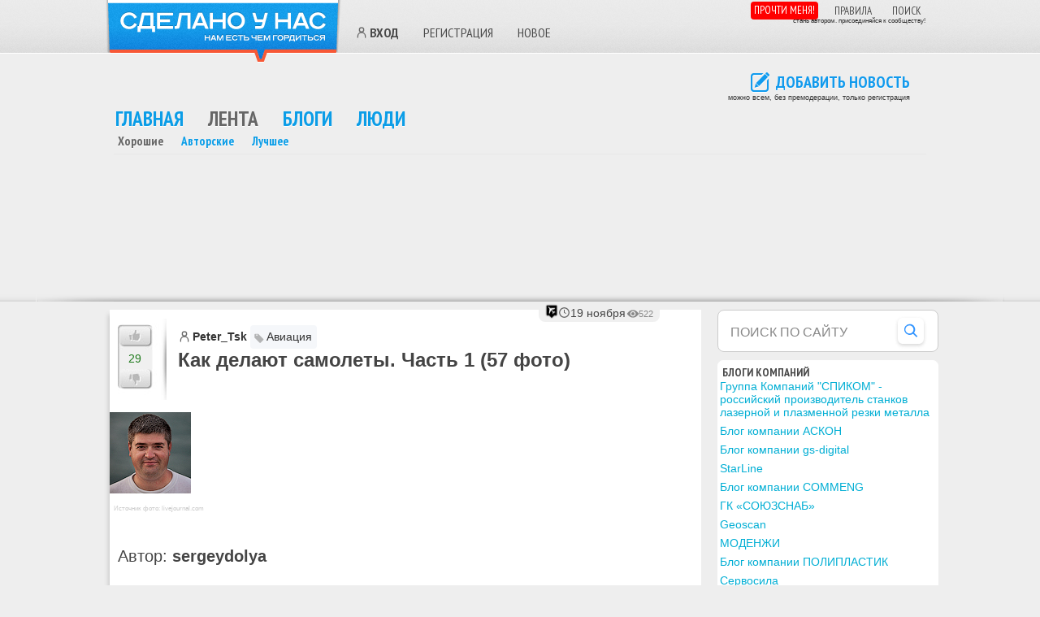

--- FILE ---
content_type: text/html; charset=UTF-8
request_url: https://sdelanounas.ru/blogs/?search=sukhoi%20superjet%20100&page=18
body_size: 42097
content:
<!DOCTYPE html>
<html lang="ru">
<head>
    <meta charset="UTF-8">
    
    
    
            <!-- Files --><script src="/app/extensions/discussions/views/js/js.js" defer></script>
<script src="/app/extensions/yandexmaps/views/js/js.js" defer></script>
<script src="/app/extensions/polls/views/js/js.js" defer></script>

<!-- Functions --><script>// <![CDATA[ 

function Blogs_DelTopicForm_popupAjaxJSONRequest (module, action, params, unique_id) {
    p = params;
    p['module'] = module;
    p['action'] = action;
    p['unique_id'] = unique_id;

    $.get('/', p, function (response, success) {

    if (response.status == 'ok') {
            $('#Blogs_DelTopicForm_popupAjaxJSONRequest' +unique_id).dialog({
                autoOpen: false,
                width: 700,
                modal: true,
                buttons: {
                    "Выполнить": function() {
                        var options = {
                            target:        '.content' + unique_id,
                            beforeSubmit:  function () {return true},
                            success:       function (response, statusText) {
                                showMessage(response);
                                $('.content' + unique_id).html(response.content);
                                if (response.callback != undefined && response.callback.length > 0) {
                                    func = response.callback;
                                    window[func](unique_id, response);
                                }
                            },
                            resetForm:     true,
                            clearForm:     true,
                            type:          'POST',
                            dataType:      "json"        // 'xml', 'script', or 'json' (expected server response type)
                        };
                        $("#form" + unique_id).ajaxSubmit(options);
                        $('#Blogs_DelTopicForm_popupAjaxJSONRequest'+unique_id).dialog('close');
                        return false;
                    },
                    "Отмена": function() {
                        $(this).dialog("close");
                    }
                }
            });

            $('#Blogs_DelTopicForm_popupAjaxJSONRequest'+unique_id).html(response.html);
            $('#Blogs_DelTopicForm_popupAjaxJSONRequest'+unique_id).dialog('open');
        } else {
            showMessage(response);
            $('.content' + unique_id).html(response.content);
        }
    }, "json");
    return p;
}

function Blogs_DelAjax_smartyAjaxJSONRequest (module, action, params, message, unique_id) { p = params; p['module'] = module; p['action'] = action; p['unique_id'] = unique_id;
if (message != undefined && message.length > 0 && !confirm(message)) {return false;}
$.getJSON('/', p, function (data, textStatus) { showMessage(data); $('.content' + unique_id).html(data.content);
if (data.callback != undefined && data.callback.length > 0) { func = data.callback;  window[func](unique_id, data); }
if (data.status == 'ok') { if (data.action != undefined && data.action.length > 0) {
$('#id' + unique_id).attr('onclick', '');  $('#id' + unique_id).unbind('click');  $('#id' + unique_id).click( function () {
return Blogs_DelAjax_smartyAjaxJSONRequest(data.module, data.action, params, data.confirm, unique_id); } ); }}}, "json"); return p; }

function Blogs_UniqueAjax_smartyAjaxJSONRequest (module, action, params, message, unique_id) { p = params; p['module'] = module; p['action'] = action; p['unique_id'] = unique_id;
if (message != undefined && message.length > 0 && !confirm(message)) {return false;}
$.getJSON('/', p, function (data, textStatus) { showMessage(data); $('.content' + unique_id).html(data.content);
if (data.callback != undefined && data.callback.length > 0) { func = data.callback;  window[func](unique_id, data); }
if (data.status == 'ok') { if (data.action != undefined && data.action.length > 0) {
$('#id' + unique_id).attr('onclick', '');  $('#id' + unique_id).unbind('click');  $('#id' + unique_id).click( function () {
return Blogs_UniqueAjax_smartyAjaxJSONRequest(data.module, data.action, params, data.confirm, unique_id); } ); }}}, "json"); return p; }

function Blogs_ToFavorites_smartyAjaxJSONRequest (module, action, params, message, unique_id) { p = params; p['module'] = module; p['action'] = action; p['unique_id'] = unique_id;
if (message != undefined && message.length > 0 && !confirm(message)) {return false;}
$.getJSON('/', p, function (data, textStatus) { showMessage(data); $('.content' + unique_id).html(data.content);
if (data.callback != undefined && data.callback.length > 0) { func = data.callback;  window[func](unique_id, data); }
if (data.status == 'ok') { if (data.action != undefined && data.action.length > 0) {
$('#id' + unique_id).attr('onclick', '');  $('#id' + unique_id).unbind('click');  $('#id' + unique_id).click( function () {
return Blogs_ToFavorites_smartyAjaxJSONRequest(data.module, data.action, params, data.confirm, unique_id); } ); }}}, "json"); return p; }

function Blogs_Subscribe_smartyAjaxJSONRequest (module, action, params, message, unique_id) { p = params; p['module'] = module; p['action'] = action; p['unique_id'] = unique_id;
if (message != undefined && message.length > 0 && !confirm(message)) {return false;}
$.getJSON('/', p, function (data, textStatus) { showMessage(data); $('.content' + unique_id).html(data.content);
if (data.callback != undefined && data.callback.length > 0) { func = data.callback;  window[func](unique_id, data); }
if (data.status == 'ok') { if (data.action != undefined && data.action.length > 0) {
$('#id' + unique_id).attr('onclick', '');  $('#id' + unique_id).unbind('click');  $('#id' + unique_id).click( function () {
return Blogs_Subscribe_smartyAjaxJSONRequest(data.module, data.action, params, data.confirm, unique_id); } ); }}}, "json"); return p; }
 // ]]></script><!-- Css Files --><link rel="preload" as="style" onload="this.onload=null;this.rel='stylesheet'" href="/app/extensions/new/views/css/style.css?vv=1766663536" />
<link rel="preload" as="style" onload="this.onload=null;this.rel='stylesheet'" href="/app/extensions/team/views/css/style.css?vv=1766663536" />
<link rel="preload" as="style" onload="this.onload=null;this.rel='stylesheet'" href="/app/extensions/discussions/views/css/style.css?vv=1766663536" />
<link rel="preload" as="style" onload="this.onload=null;this.rel='stylesheet'" href="/app/extensions/messages/views/css/style.css?vv=1766663536" />
<link rel="preload" as="style" onload="this.onload=null;this.rel='stylesheet'" href="/app/extensions/admin/views/css/style.css?vv=1766663536" />
<link rel="preload" as="style" onload="this.onload=null;this.rel='stylesheet'" href="/app/extensions/polls/views/css/style.css?vv=1766663536" />
<link rel="preload" as="style" onload="this.onload=null;this.rel='stylesheet'" href="/app/extensions/sphinxsearch/views/css/style.css?vv=1766663536" />
<link rel="preload" as="style" onload="this.onload=null;this.rel='stylesheet'" href="/app/extensions/blogers/views/css/style.css?vv=1766663536" />

<title>Все статьи с тэгом sukhoi superjet 100 &#x2F; Сделано у нас &#x2F; Страница №</title>
        <meta name="viewport" content="width=device-width, initial-scale=1, viewport-fit=cover">

    
    <meta name="generator" content="Envos.Blogs" />

<!-- weight 400 -->
<link rel="preload" href="https://fonts.gstatic.com/s/ptsansnarrow/v18/BngRUXNadjH0qYEzV7ab-oWlsbCLwR26eg.woff2" as="font" type="font/woff2" crossorigin>
<link rel="preload" href="https://fonts.gstatic.com/s/ptsansnarrow/v18/BngRUXNadjH0qYEzV7ab-oWlsbCCwR26eg.woff2" as="font" type="font/woff2" crossorigin>

<!-- weight 700 -->
<link rel="preload" href="https://fonts.gstatic.com/s/ptsansnarrow/v18/BngSUXNadjH0qYEzV7ab-oWlsbg95AiIW_3QRQ.woff2" as="font" type="font/woff2" crossorigin>
<link rel="preload" href="https://fonts.gstatic.com/s/ptsansnarrow/v18/BngSUXNadjH0qYEzV7ab-oWlsbg95AiBW_3QRQ.woff2" as="font" type="font/woff2" crossorigin>
<link rel="preload" href='https://fonts.googleapis.com/css?family=PT+Sans+Narrow:400,700&subset=latin,cyrillic&display=swap' as="style" onload="this.onload=null;this.rel='stylesheet'">


<script type="text/javascript">//
    baseUrl = "/";
</script>


<!-- ✅ Сборка JS -->
<script src="/app/build/scripts.min.js?v=10" defer></script>


    <link rel="preload" href="/app/themes/new_default/js/plugins/colorbox/example1/colorbox.css" as="style" onload="this.onload=null;this.rel='stylesheet'"/>

    <script>
        document.addEventListener('DOMContentLoaded', function() {
            require(["jquery", "colorbox"], function($) {
                $(function() {
                    if ($(".colorbox").length) {
                        $(".colorbox").colorbox({rel:'group3', maxWidth:'1024'});
                    }
                });
            });
        });
    </script>







<meta property="og:title" content="Все статьи с тэгом sukhoi superjet 100 &#x2F; Сделано у нас &#x2F; Страница №19" />
<meta property="og:image" content="https://sdelanounas.ru/app/themes/new_default/images/defailt_preview_250.png" />
<meta property="og:type" content="website" />
<meta property="og:site_name" content="Сделано у нас" />
<meta property="og:url" content="https://sdelanounas.ru/blogs/?search=sukhoi%20superjet%20100&page=18" />
<meta property="og:locale" content="ru_RU">

<meta name="twitter:card" content="summary_large_image">
<meta name="twitter:site" content="https://sdelanounas.ru">
<meta name="twitter:title" content="Все статьи с тэгом sukhoi superjet 100 &#x2F;">
<meta name="twitter:image" content="https://sdelanounas.ru/app/themes/new_default/images/defailt_preview_250.png">


<meta name="description" content="Список публикаций сайта Сделано у нас, Все статьи с тэгом sukhoi superjet 100 &#x2F; Страница №19" />
<meta name="Keywords" content="sukhoi superjet 100">



    <!--Блок основных стилей-->
    
        <link rel="stylesheet" type="text/css" href="/app/themes/new_default/css/style.css?v=107">
        <style>
        .modal-overlay {
            display: none;
        }
    </style>

    <style>*{margin:0;padding:0;font-size:101%}

html, body {
    overflow-x: hidden !important;
    font-family: 'Segoe UI', Tahoma, Geneva, Verdana, sans-serif, 'Segoe UI Emoji', 'Noto Color Emoji', 'Apple Color Emoji' !important;
    color: #444444;
    background: #eee;
}
img{border: none;}
ul, ol { list-style: none; list-style-position: outside; padding: 0 0 0 1em; margin: .1em 0; }
p{margin:0 0 .5em;line-height:1.4em}
a {color: #00AED4;text-decoration: none;}
h1{font-size:26px;margin:0 0.7em;padding-left:30px;}
h2{font-size:24px;}
h3{font-size:20px;}
h4{font-size:17px;}
h5{font-size:14px;}
h6{font-size:13px;}
#footer{ font-size: 12px; margin: 0; overflow: auto;  padding: 0 ; width: 100%;}
#footer ul{float:left;width:110px;margin:0 10px 0 0}
#footer .wrap{
    margin: 0 auto;
    border: 3px solid #FFF;
    border-bottom: none;
    border-radius: 7px;
    margin-top: 20px;
    padding: 10px 40px 40px 40px;
    background-color: dimgray;
}
#footer a{color:#000}
#footer .wrap .copyright{ float: right;}
#footer .wrap .copyright .creator{ text-align: right;  margin-right: 40px;}
#footer .wrap .footer_left { overflow: hidden;}
#footer .wrap .footer_left ul {
    margin: 0;
    list-style: none;
    border-left: 1px solid #CCCCCC;
    float: left;
    min-height: 70px;
    padding: 10px 40px 10px 32px;
}
#footer .wrap .footer_left ul a{ color: #00AED4; text-decoration: underline; font-size: 12px;}
#footer .wrap .footer_left ul.first{ padding-left: 0; border: none;}
#footer .wrap ul{ padding: 0;}
#footer .copyright a { color: #00AED4;}
#footer ul,
#footer .copyright {
    margin: 20px 20px 30px 20px;
}

/* Футер реклама */
.footer_ad {
    max-width: 1200px;
    margin: 20px auto 0 auto;
    border: 2px solid #FFF;
    border-bottom: none;
    border-radius: 7px;
    padding: 40px;
    background-color: grey;
}

.flex-row { display: flex; flex-wrap: wrap; align-items: flex-start; }
.flex-row > * { margin-right: auto; }
.flex-row > .right-pos { margin-left: auto; margin-right: 0; }

#all {background: #eee;}
.box {border:1px solid #dedede;-webkit-border-radius:6px;-moz-border-radius:6px;border-radius:6px;margin-bottom:20px;padding:15px;position:relative;}
.wrap #main .user-comment-message img {width: auto; height: auto;}
.wrap #main .digest img, .wrap #main .post img, .wrap #sidebar img { max-width: 100%; height: auto; }
.bad-rate{color:red}
.good-rate{color:#090}
.banner_wide, .banner_wide_top {text-align:center;border:1px solid #e8e8e8;border-width:1px 0;margin:0 0px;margin-bottom:5px; max-width: 1500px; margin: 0 auto;}
.banner_wide .banner_wide_pad{margin:1px}
.banner_wide div {display: inline-block}

.comment-form { display: none;}
.same-block {margin: 10px;}
.same-block li {display: flex;margin-bottom: 5px;}
.same-block .same {margin-bottom: 15px;}
#Comments {min-height: 300px;}
#Comments .box { box-shadow: 0 6px 25px rgba(0,0,0,0.12), 0 12px 50px rgba(0,0,0,0.08); margin: 5px 10px; border-radius: 14px;}
h3.comments-title { margin-left: 10px; color: #4b4b4b;}
.comments-title .comments_count {font-weight: 400;  font-size: 22px;}
.comment-rate .rating{line-height:16px;min-width:22px;text-align:center;font-size:11px;font-weight:700}
.comment-rate{float:right;margin:0 5px .5em 0}
.comment-rate span{display:block;float:right}
.comment-info-panel a:first-child {width: 32px; height: 32px; display: inline-block;}
.comment-info-panel a img {width: 100%; height: 100%; object-fit: cover;display: block;}

blockquote {
    margin: 1em 0.5em;
    padding: 1em 1.5em;
    border-left: 4px solid #3b82f6; /* синий акцент (можно поменять) */
    background: #F7F4EC; /* светло-серый фон */
    border-radius: 0.5em;
    font-style: italic;
    font-size: 1.1em;
    line-height: 1.6;
    color: #374151; /* тёмный текст */
    position: relative;
}

.comments blockquote {
    font-size: 0.9em;
}

/* SVG-иконка через CSS */
.read-more-panel .comments_count::before, .comments-title .comments_count::before {
    content: '';
    display: inline-block;
    width: 16px;
    height: 16px;
    background-image: url("data:image/svg+xml,%3Csvg fill='%230b9de7' xmlns='http://www.w3.org/2000/svg' viewBox='0 0 24 24'%3E%3Cpath d='M21 15a2 2 0 0 1-2 2H7l-4 4V5a2 2 0 0 1 2-2h14a2 2 0 0 1 2 2v10z'/%3E%3C/svg%3E");
    background-size: contain;
    background-repeat: no-repeat;
}



#content #main .same-block h2 {
    background: none;
    font-size: 24px;
    font-weight: normal;
    margin-left: 0;
    padding-left: 4px !important;
    padding-bottom: 10px !important;
    padding: 5px 0 5px 0 !important;
}


.zen-block li {
    height: 120px;
    max-height: 120px;
    margin-bottom: 5px;
}

@media (max-width: 768px) {
    .zen-block li {
        height: 260px;
        max-height: 260px;
        margin-bottom: 20px;
    }
}

#sidebar { float: right; max-width: 272px; width: 29%;}
#sidebar h2 {font-size:20px}
#sidebar h2 i {margin-top:3px}
#sidebar .border h2, .box h2 {
    margin-left: 3px;
    position: relative;
    padding-left: 0px;
    padding-top: 5px;
    text-transform: uppercase;
    text-shadow: 0 1px 0 rgba(255,255,255,0.6);
    font-family: "PT Sans Narrow", sans-serif;
    font-size: 14px;
    line-height: 100%;
    color: #484848;
}

#sidebar .box {
    background: none repeat scroll 0 0 #FFF;
    border: 1px solid #FFF;
    border-radius: 7px;
    margin-top: 0px;
    padding: 2px;
}

.header { height: 65px; border-bottom: 1px solid #fff; background: url("/app/themes/sdelanounas/css/design/head-bg.png") 0 0 repeat; }
.header .wrap, .main-menu { margin: 0 auto; position: relative; width: 100%; max-width: 1000px}

/* Логотип */
.logo { margin-left: -10px; margin-right: 13px; cursor: pointer; width: 290px; height: 77px; background: url("/app/themes/sdelanounas/css/../images/logo.png") 0 0 no-repeat; display: inline-block; float: left; }
.logo:hover { background: url("/app/themes/sdelanounas/css/../images/logo.png") 0 -77px no-repeat; }

iframe.video-frame { width: 100%; min-height: 410px; max-width: 100%}

.theme .article-category .category_topic_title {
    position: relative;
    padding: 5px 5px 5px 0;
    padding-left: 1.4em;
    background-color: #f5f7fa;
    border-radius: 4px;
    padding-right: 6px;
    color: #333;
    text-decoration: none;
    line-height: 1.4;
    display: inline-block;
    font-size: 14px !important;
}

.theme .article-category .category_topic_title::before {
    content: '';
    position: absolute;
    left: 4px;
    top: 0.62em; /* аккуратный сдвиг вниз */
    width: 1em;
    height: 1em;
    background-image: url("data:image/svg+xml,%3Csvg xmlns='http://www.w3.org/2000/svg' fill='%23888' viewBox='0 0 24 24'%3E%3Cpath d='M20.59 13.41L10.59 3.41a2 2 0 0 0-1.42-.59H4a2 2 0 0 0-2 2v5.17c0 .53.21 1.04.59 1.41l10 10a2 2 0 0 0 2.83 0l5.17-5.17a2 2 0 0 0 0-2.83zM7 7a1.5 1.5 0 1 1 0-3 1.5 1.5 0 0 1 0 3z'/%3E%3C/svg%3E");
    background-size: 100% 100%;
    background-repeat: no-repeat;
    opacity: 0.6;
    pointer-events: none;
}

ul.posts { list-style: none; list-style-position: outside; padding: 0; margin: 0 0 1.5em; }
ul.posts h2 a, h3 a { color: #444444; text-decoration: none; }
ul.posts{list-style:none;list-style-position:outside;padding:0;margin:0 0 1.5em}
ul.posts li.post{margin-bottom:3em;zoom:1}
ul.posts h2, ul.posts h3{font-size:24px;zoom:1;overflow:hidden}
.rate span{display:block;float:left}
.comments .comment-form{display:none}
.new-message{padding:5px 0 5px 33px;}
div.box ul{padding:0}

/* +++ Стиль статьи +++ */
#content #main .post { box-shadow: -4px 4px 5px -2px #ccc; margin-bottom: 22px; padding: 1px 0 0 0; background: #FFFFFF; }
#content #main .post .title h2 { padding-top: 0px !important; }
#content #main .post .title .theme .user a {  margin-left: 0; }
#content #main .post .heading{ overflow: hidden; background: #fff; padding: 10px 0px 5px 10px; min-height: 100px}
#content .digest .posts { list-style: none; margin: 0; padding: 0; }
.heading {position: relative !important;}

/* Рейтинг статьи */
#content #main .post .rate {
    background: url("/app/themes/sdelanounas/css/design/rating.jpg") 0 -10px;
    float: left;
    height: 86px;
    padding: 7px 0;
    margin-top: 0;
    margin-right: 14px;
    width: 60px;
}

#content #main .post .rate .good{
    display: block;
    background: url("/app/themes/sdelanounas/css/design/rating-good-bad.png") no-repeat 2px 2px;
    height: 27px;
    width: 42px;
    cursor: pointer;
}
#content #main .post .rate .bad{
    display: block;
    background: url("/app/themes/sdelanounas/css/design/rating-good-bad.png") no-repeat 2px -99px;
    height: 27px;
    width: 42px;
    cursor: pointer;
}
#content #main .post .rate .bad-gray{
    display: block;
    background: none;
    height: 27px;
    width: 42px;
    cursor: pointer;
}
#content #main .post .rate .good-gray{
    display: block;
    background: none;
    height: 27px;
    width: 42px;
    cursor: pointer;
}

#content #main .post .rate .rating{
    color: #1E7A1B;
    display: block;
    font-size: 14px;
    height: 18px;
    padding-top: 7px;
    text-align: center;
    width: 42px;
    line-height: normal;
}

#content #main .post .title {
    overflow: hidden;
    font-size: 14px;
    padding: 8px 0 0 0px;
}
/* Рейтинг статьи */


/* +++ Общие стили для пользователей +++ */
a.standart {
    position: relative;
    padding-left: 18px; /* отступ под иконку слева */
    display: inline-flex;
    align-items: center;
    color: #333;
    text-decoration: none;
    font-weight: 600;
    background: none;
}

a.standart::before {
    content: "";
    position: absolute;
    left: 0;
    top: 50%;
    width: 16px;
    height: 16px;
    transform: translateY(-50%);
    background-repeat: no-repeat;
    background-position: center;
    background-size: contain;
}

/* +++ Иконка "человечек" для всех ссылок без соцкласса +++ */
a.standart:not(.vkid):not(.yandex):not(.google):not(.livejournal)::before {
    background-image: url('data:image/svg+xml;utf8,<svg fill="none" stroke="%23666" stroke-width="2" stroke-linecap="round" stroke-linejoin="round" xmlns="http://www.w3.org/2000/svg" viewBox="0 0 24 24"><circle cx="12" cy="7" r="4"/><path d="M5 21v-2a6 6 0 0 1 14 0v2"/></svg>');
}
/* Иконка VK */
a.standart.vkid::before {
    background-image: url("data:image/svg+xml;utf8,%3Csvg%20height%3D%22512px%22%20style%3D%22enable-background%3Anew%200%200%20512%20512%3B%22%20version%3D%221.1%22%20viewBox%3D%220%200%20512%20512%22%20width%3D%22512px%22%20xml%3Aspace%3D%22preserve%22%20xmlns%3D%22http%3A//www.w3.org/2000/svg%22%20xmlns%3Axlink%3D%22http%3A//www.w3.org/1999/xlink%22%3E%3Cg%20id%3D%22_x33_64-vk%22%3E%3Cg%3E%3Cg%3E%3Cpath%20d%3D%22M475.515%2C137.899c3.16-10.674%2C0-18.53-15.2-18.53h-50.297c-12.809%2C0-18.702%2C6.746-21.861%2C14.261%20%20%20%20%20c0%2C0-25.617%2C62.422-61.825%2C102.899c-11.698%2C11.699-17.078%2C15.457-23.482%2C15.457c-3.158%2C0-8.027-3.758-8.027-14.432v-99.655%20%20%20%20%20c0-12.809-3.588-18.53-14.176-18.53h-79.075c-8.027%2C0-12.809%2C5.978-12.809%2C11.528c0%2C12.125%2C18.104%2C14.943%2C19.983%2C49.101v74.123%20%20%20%20%20c0%2C16.225-2.904%2C19.212-9.308%2C19.212c-17.079%2C0-58.581-62.678-83.174-134.409c-4.952-13.919-9.821-19.555-22.715-19.555H43.25%20%20%20%20%20c-14.346%2C0-17.25%2C6.746-17.25%2C14.261c0%2C13.32%2C17.079%2C79.502%2C79.502%2C166.945c41.587%2C59.689%2C100.167%2C92.056%2C153.453%2C92.056%20%20%20%20%20c32.022%2C0%2C35.951-7.173%2C35.951-19.555c0-57.045-2.903-62.425%2C13.152-62.425c7.428%2C0%2C20.237%2C3.757%2C50.127%2C32.534%20%20%20%20%20c34.155%2C34.158%2C39.792%2C49.445%2C58.92%2C49.445h50.297c14.347%2C0%2C21.606-7.173%2C17.421-21.351%20%20%20%20%20c-9.564-29.801-74.208-91.114-77.111-95.213c-7.429-9.564-5.295-13.835%2C0-22.375%20%20%20%20%20C407.799%2C253.608%2C469.195%2C167.189%2C475.515%2C137.899L475.515%2C137.899z%22%20style%3D%22fill%3A%235181B8%3B%22/%3E%3C/g%3E%3C/g%3E%3C/g%3E%3Cg%20id%3D%22Layer_1%22/%3E%3C/svg%3E");
}
/* Яндекс */
a.standart.yandex::before {
    background-image: url("data:image/svg+xml;utf8,%3Csvg%20height%3D%22512%22%20id%3D%22Layer_1%22%20version%3D%221.1%22%20viewBox%3D%220%200%20512%20512%22%20width%3D%22512%22%20xml%3Aspace%3D%22preserve%22%20xmlns%3D%22http%3A//www.w3.org/2000/svg%22%3E%3Cdefs%20id%3D%22defs12%22/%3E%3Cg%20id%3D%22g5457%22%3E%3Crect%20height%3D%22512%22%20id%3D%22rect2987%22%20style%3D%22fill%3A%23e7322b%3Bfill-opacity%3A1%3Bfill-rule%3Anonzero%3Bstroke%3Anone%22%20width%3D%22512%22%20x%3D%220%22%20y%3D%220%22/%3E%3Cpath%20d%3D%22m%20345.58725%2C56.00002%20h%20-60.6113%20c%20-59.5547%2C0%20-110.0628%2C45.33326%20-110.0628%2C133.33742%200%2C52.80277%2024.4594%2C91.73007%2068.0537%2C110.93158%20l%20-81.3395%2C147.20746%20c%20-2.6623%2C4.8044%200%2C8.5235%204.2421%2C8.5235%20h%2037.7534%20c%203.1947%2C0%205.3205%2C-1.0635%206.3841%2C-3.7177%20l%2073.9054%2C-144.54645%20h%2026.5811%20v%20144.54645%20c%200%2C1.5947%201.5988%2C3.7177%203.715%2C3.7177%20h%2032.9762%20c%203.1908%2C0%204.2543%2C-1.5906%204.2543%2C-4.2515%20V%2061.33287%20c%200%2C-3.73817%20-2.1284%2C-5.33285%20-5.8517%2C-5.33285%20z%20m%20-35.0938%2C217.61023%20h%20-22.331%20c%20-35.0897%2C0%20-69.1131%2C-25.60881%20-69.1131%2C-89.60565%200%2C-66.67824%2031.895%2C-93.87764%2064.3264%2C-93.87764%20h%2027.1177%20v%20183.48329%20z%22%20id%3D%22path9%22%20style%3D%22fill%3A%23ffffff%22/%3E%3C/g%3E%3C/svg%3E");
}
/* Гугл */
a.standart.google::before {
    background-image: url("data:image/svg+xml;utf8,%3Csvg%20enable-background%3D%22new%200%200%20128%20128%22%20id%3D%22Social_Icons%22%20version%3D%221.1%22%20viewBox%3D%220%200%20128%20128%22%20xml%3Aspace%3D%22preserve%22%20xmlns%3D%22http%3A//www.w3.org/2000/svg%22%20xmlns%3Axlink%3D%22http%3A//www.w3.org/1999/xlink%22%3E%3Cg%20id%3D%22_x31__stroke%22%3E%3Cg%20id%3D%22Google%22%3E%3Crect%20clip-rule%3D%22evenodd%22%20fill%3D%22none%22%20fill-rule%3D%22evenodd%22%20height%3D%22128%22%20width%3D%22128%22/%3E%3Cpath%20clip-rule%3D%22evenodd%22%20d%3D%22M27.585%2C64c0-4.157%2C0.69-8.143%2C1.923-11.881L7.938%2C35.648%20%20%20%20%20C3.734%2C44.183%2C1.366%2C53.801%2C1.366%2C64c0%2C10.191%2C2.366%2C19.802%2C6.563%2C28.332l21.558-16.503C28.266%2C72.108%2C27.585%2C68.137%2C27.585%2C64%22%20fill%3D%22%23FBBC05%22%20fill-rule%3D%22evenodd%22/%3E%3Cpath%20clip-rule%3D%22evenodd%22%20d%3D%22M65.457%2C26.182c9.031%2C0%2C17.188%2C3.2%2C23.597%2C8.436L107.698%2C16%20%20%20%20%20C96.337%2C6.109%2C81.771%2C0%2C65.457%2C0C40.129%2C0%2C18.361%2C14.484%2C7.938%2C35.648l21.569%2C16.471C34.477%2C37.033%2C48.644%2C26.182%2C65.457%2C26.182%22%20fill%3D%22%23EA4335%22%20fill-rule%3D%22evenodd%22/%3E%3Cpath%20clip-rule%3D%22evenodd%22%20d%3D%22M65.457%2C101.818c-16.812%2C0-30.979-10.851-35.949-25.937%20%20%20%20%20L7.938%2C92.349C18.361%2C113.516%2C40.129%2C128%2C65.457%2C128c15.632%2C0%2C30.557-5.551%2C41.758-15.951L86.741%2C96.221%20%20%20%20%20C80.964%2C99.86%2C73.689%2C101.818%2C65.457%2C101.818%22%20fill%3D%22%2334A853%22%20fill-rule%3D%22evenodd%22/%3E%3Cpath%20clip-rule%3D%22evenodd%22%20d%3D%22M126.634%2C64c0-3.782-0.583-7.855-1.457-11.636H65.457v24.727%20%20%20%20%20h34.376c-1.719%2C8.431-6.397%2C14.912-13.092%2C19.13l20.474%2C15.828C118.981%2C101.129%2C126.634%2C84.861%2C126.634%2C64%22%20fill%3D%22%234285F4%22%20fill-rule%3D%22evenodd%22/%3E%3C/g%3E%3C/g%3E%3C/svg%3E");
}
/* ЖЖ */
a.standart.livejournal::before, a.standart.lj::before {
    background-image: url("data:image/svg+xml;utf8,%3Csvg%20height%3D%22512%22%20id%3D%22Layer_1%22%20version%3D%221.1%22%20viewBox%3D%220%200%20512%20512%22%20width%3D%22512%22%20xml%3Aspace%3D%22preserve%22%20xmlns%3D%22http%3A//www.w3.org/2000/svg%22%20xmlns%3Acc%3D%22http%3A//creativecommons.org/ns%23%22%20xmlns%3Adc%3D%22http%3A//purl.org/dc/elements/1.1/%22%20xmlns%3Ainkscape%3D%22http%3A//www.inkscape.org/namespaces/inkscape%22%20xmlns%3Ardf%3D%22http%3A//www.w3.org/1999/02/22-rdf-syntax-ns%23%22%20xmlns%3Asodipodi%3D%22http%3A//sodipodi.sourceforge.net/DTD/sodipodi-0.dtd%22%20xmlns%3Asvg%3D%22http%3A//www.w3.org/2000/svg%22%3E%3Cdefs%20id%3D%22defs12%22/%3E%3Cg%20id%3D%22g5287%22%3E%3Crect%20height%3D%22512%22%20id%3D%22rect2987%22%20style%3D%22fill%3A%23306599%3Bfill-opacity%3A1%3Bfill-rule%3Anonzero%3Bstroke%3Anone%22%20width%3D%22512%22%20x%3D%220%22%20y%3D%220%22/%3E%3Cpath%20d%3D%22m%20412.49819%2C99.098982%20c%20-32.1077%2C-23.61038%20-78.4221%2C-22.16146%20-115.5961%2C-13.8174%20-29.2785%2C6.57917%20-57.159%2C19.263618%20-82.922%2C36.045868%20l%20-39.6682%2C-52.521748%20c%20-5.4973%2C-8.37438%20-14.2866%2C-12.80572%20-25.4263%2C-12.80572%20-23.8018%2C0%20-55.161028%2C20.52584%20-69.894488%2C45.743108%20-9.38276%2C16.08493%20-10.54613%2C32.05178%20-2.88499%2C45.54364%20l%2046.295178%2C61.544%20C%2096.059092%2C244.17928%2076.246492%2C282.8198%2065.422712%2C319.35238%2085.624592%2C282.28683%20105.36849%2C247.85105%20128.59269%2C217.07426%20l%2011.4829%2C15.25994%20c%20-52.449878%2C83.68949%20-58.178538%2C170.96136%20-8.7732%2C207.32646%2057.2801%2C42.1112%20166.6352%2C0.016%20244.1796%2C-94.0171%2077.6576%2C-94.03138%2094.2915%2C-204.43495%2037.0162%2C-246.544578%20z%20m%20-273.4055%2C33.909188%2074.2172%2C99.62124%20c%200.019%2C0.2218%20-0.059%2C0.4452%200.025%2C0.66701%202.3027%2C6.45152%203.4661%2C13.20624%203.4661%2C20.08381%200%2C14.72058%20-5.3203%2C28.54277%20-14.9967%2C39.44478%20l%20-4.417%2C-1.83987%20-85.574%2C-113.72268%20c%201.6722%2C-16.57161%2014.1429%2C-32.88473%2027.279%2C-44.25429%20z%20m%2081.1634%2C105.04033%20c%2018.6189%2C9.58712%2041.8542%2C9.23766%2060.3567%2C-0.68298%20l%209.9638%2C63.88494%20c%20-9.5456%2C3.38612%20-17.2914%2C10.54456%20-21.4435%2C19.69764%20l%20-62.2205%2C-25.98322%20c%209.7866%2C-11.65519%2015.1657%2C-26.16673%2015.1657%2C-41.58625%200%2C-5.19408%20-0.6094%2C-10.32115%20-1.8222%2C-15.33013%20z%20m%2068.5604%2C-16.62109%20c%20-0.1366%2C-0.85053%20-0.4803%2C-1.66754%20-1.0005%2C-2.3569%20l%20-47.6468%2C-63.07749%20c%2013.3961%2C-6.93343%2027.1082%2C-12.49773%2040.7787%2C-16.28599%209.0702%2C-2.60901%2018.0494%2C-4.3324%2026.7939%2C-5.1159%2015.1658%2C-1.51753%2029.3311%2C-0.34627%2041.4889%2C3.87922%208.3281%2C2.88986%2015.1626%2C7.03715%2020.5163%2C12.18975%2017.6742%2C14.89452%2025.2794%2C38.765%2020.5881%2C65.33065%20-11.4543%2C50.60848%20-39.7688%2C83.5076%20-83.4135%2C121.54491%20l%20-18.1051%2C-116.10825%20z%20m%20-10.2222%2C2.93932%201.1472%2C7.38024%20c%20-18.6588%2C10.72488%20-42.7415%2C10.5302%20-61.0764%2C-0.77233%20l%20-75.4922%2C-101.31909%20c%2017.6743%2C-13.84134%2036.9698%2C-20.49871%2050.468%2C-17.77162%20l%2084.9534%2C112.4828%20z%20M%2088.110812%2C107.06803%20C%20100.70899%2C85.489022%20129.10979%2C66.550942%20148.88559%2C66.550942%20c%207.5175%2C0%2013.1025%2C2.70795%2016.8046%2C8.33606%20l%201.8893%2C2.49413%20c%20-14.2897%2C-0.17073%20-31.8029%2C6.81854%20-48.2612%2C19.8317%20-14.2706%2C11.264228%20-28.844238%2C28.652858%20-32.362928%2C47.008508%20l%20-2.03125%2C-2.69518%20c%20-6.88396%2C-12.20092%20-2.06168%2C-25.4694%203.1867%2C-34.45813%20z%20M%20370.54479%2C340.41436%20c%20-71.4343%2C86.423%20-174.7878%2C119.204%20-225.8958%2C81.6725%20-45.843798%2C-33.6762%20-42.5421%2C-106.28497%202.368%2C-180.52458%20l%2042.8038%2C56.91161%20c%200.5584%2C0.74998%201.3117%2C1.33881%202.1782%2C1.70264%20l%20107.9891%2C45.10323%20c%200.6544%2C0.2697%201.3469%2C0.4069%202.0378%2C0.4069%201.157%2C0%202.309%2C-0.3894%203.2472%2C-1.1266%201.5081%2C-1.1792%202.2565%2C-3.0749%201.9628%2C-4.9659%20l%20-0.015%2C-0.037%20c%2074.3512%2C-38.80805%20138.1707%2C-173.84006%2052.3653%2C-211.18327%20-33.2055%2C-11.52913%20-80.1884%2C-1.92764%20-123.787%2C21.85029%20l%20-13.7343%2C-18.18012%20c%206.86%2C-4.05792%2013.8955%2C-7.99778%2021.4082%2C-11.6488%2044.4905%2C-22.169438%2090.9071%2C-28.584248%20125.8853%2C-19.93223%2011.7717%2C2.19731%2022.4183%2C6.59833%2031.5874%2C13.36422%2013.4728%2C9.8584%2022.412%2C23.80505%2027.2742%2C40.53785%202.8324%2C9.58393%204.192%2C20.04072%204.192%2C31.14859%200%2C45.86278%20-19.0865%2C103.09513%20-61.8727%2C154.90037%20z%22%20id%3D%22path9-3%22%20style%3D%22fill%3A%23ffffff%22/%3E%3C/g%3E%3C/svg%3E");
}

/* Панелька с иконками выше статитьи */
.sun-article-markers-panel {
    position: static;          /* или просто удаляем строку position: absolute */
    top: auto;                 /* сброс */
    background-color: rgba(238, 238, 238, 0.85);
    border-bottom-left-radius: 8px;
    border-bottom-right-radius: 8px;
    padding: 4px 8px;
    display: flex;
    gap: 4px;
    align-items: center;
    height: 24px;
    box-sizing: border-box;
    z-index: 10;
}

.sun-article-time {
    font-size: 0.75em;
    display: inline-flex;
    align-items: center;
    gap: 0.1em;
    vertical-align: middle;
    position: relative;
    margin-top: 1px;
    white-space: nowrap; /* Запретить перенос строки */
}

.sun-article-time::before {
    content: "";
    display: inline-block;
    width: 1.1em;
    height: 1.1em;
    background: url('data:image/svg+xml;utf8,<svg fill="currentColor" xmlns="http://www.w3.org/2000/svg" viewBox="0 0 24 24"><path d="M12 1.75A10.25 10.25 0 1 0 22.25 12 10.26 10.26 0 0 0 12 1.75Zm0 18.5A8.25 8.25 0 1 1 20.25 12 8.26 8.26 0 0 1 12 20.25ZM12.75 7a.75.75 0 0 0-1.5 0v5a.75.75 0 0 0 .41.66l3 1.5a.75.75 0 1 0 .68-1.34l-2.59-1.29Z"/></svg>') no-repeat center center;
    background-size: contain;
    flex-shrink: 0;
    opacity: 0.6;
    background-position: left 0px top 0px;
}

.sun-meta-unique,
.sun-meta-offtop {
    display: inline-flex;
    align-items: center;
    gap: 2px; /* немного больше пространства между иконкой и текстом */
    padding-left: 0; /* убираем padding-left, чтобы не сдвигать текст */
    padding-right: 20px; /* чтобы иконка была справа от текста */
    background-repeat: no-repeat;
    background-size: 20px 20px; /* чуть меньше размер, чтобы было аккуратнее */
    background-position: right center;
    width: auto;
    height: 24px;
    line-height: 24px;
}

.sun-article-markers-panel .mark img {
    margin-top: 3px;
}

.sun-meta-unique {
    background-image: url('data:image/svg+xml;utf8,<svg xmlns="http://www.w3.org/2000/svg" version="1.1" viewBox="0 0 24 24" style="enable-background:new 0 0 24 24;" xml:space="preserve"><path fill="%230072c2" d="M2.416992,18.938965c0.224609,0.292969,0.590332,0.439941,0.95459,0.37793l1.658203-0.271484c0.757324-0.132812,1.51123,0.208984,1.921875,0.864258l0.880371,1.410156c0.183105,0.293457,0.504883,0.470215,0.848145,0.470215c0.021973,0,0.044434-0.000977,0.066895-0.002441c0.368164-0.024414,0.692871-0.25,0.844238-0.585938l1.509949-3.343445c0.289734,0.090637,0.589661,0.138855,0.891418,0.138855c0.304382,0,0.608887-0.049133,0.904663-0.141907l1.511353,3.346497c0.151367,0.335938,0.476074,0.561523,0.844238,0.585938c0.022461,0.001465,0.044922,0.002441,0.066895,0.002441c0.343262,0,0.665039-0.176758,0.848145-0.470215l0.879883-1.40918c0.410156-0.65625,1.164551-0.998047,1.930664-0.86377l1.649902,0.27002c0.365723,0.061035,0.730469-0.084961,0.95459-0.37793c0.224609-0.291992,0.27002-0.683594,0.118652-1.019531l-2.605164-5.782043L19.125,12.108887c0.564941-0.558594,0.877441-1.303223,0.879883-2.095703c0.00293-0.798828-0.309082-1.551758-0.87793-2.120117l-0.30957-0.30957c-0.178711-0.179199-0.277344-0.425293-0.277344-0.693359V6.459961c0-1.654297-1.345703-3-3-3h-0.430176c-0.26416,0-0.516602-0.101074-0.692871-0.276855l-0.314453-0.314453c-1.179688-1.164551-3.026855-1.165039-4.209473,0.004395l-0.30957,0.30957c-0.176758,0.17627-0.429199,0.277344-0.693359,0.277344H8.459961c-1.654297,0-3,1.345703-3,3v0.430176c0,0.268066-0.098633,0.51416-0.276855,0.692871l-0.310059,0.30957c-0.568848,0.568848-0.880859,1.321777-0.87793,2.120605c0.002441,0.793945,0.315918,1.539062,0.87793,2.09375l0.030457,0.030457L2.29834,17.919434C2.146973,18.255371,2.192383,18.646973,2.416992,18.938965z M15.464355,18.680664l-0.888489-1.967224c0.035217-0.022827,0.066589-0.050293,0.104858-0.06842c0.029358-0.013855,0.0578-0.028931,0.088562-0.039856c0.108032-0.038391,0.222046-0.065125,0.340576-0.065125h0.430176c0.18457,0,0.363281-0.022278,0.538757-0.05426c0.04657-0.008484,0.092041-0.018494,0.137817-0.029114c0.150452-0.034851,0.296814-0.079224,0.437683-0.135742c0.021851-0.008728,0.044861-0.014648,0.066467-0.023865c0.157593-0.067566,0.306152-0.150574,0.448547-0.24292c0.037415-0.024292,0.072632-0.050598,0.108948-0.076477c0.114075-0.081421,0.221863-0.1698,0.323242-0.26593c0.025879-0.024475,0.053467-0.046692,0.078491-0.072083c0.117432-0.119385,0.223816-0.24884,0.320007-0.386414c0.023804-0.034119,0.044067-0.069946,0.066528-0.105042c0.037842-0.059204,0.079041-0.116089,0.112671-0.177979l0.935547,2.075684C17.685059,16.874512,16.291016,17.498047,15.464355,18.680664z M6.287109,9.307129l0.310547-0.310547c0.556152-0.556641,0.862305-1.304688,0.862305-2.106445V6.459961c0-0.55127,0.44873-1,1-1h0.430176c0.790039,0,1.557617-0.314453,2.106934-0.862793l0.305664-0.305664c0.391602-0.385742,1.00293-0.38623,1.390137-0.004395l0.310547,0.310547c0.548828,0.547852,1.316406,0.862305,2.106445,0.862305h0.430176c0.55127,0,1,0.44873,1,1v0.430176c0,0.801758,0.306152,1.549805,0.862793,2.106934l0.310059,0.310547c0.189453,0.188965,0.292969,0.437012,0.291992,0.699219c-0.000488,0.256836-0.102539,0.499023-0.287598,0.681152c-0.001465,0.001465-0.00293,0.003418-0.004395,0.004883l-0.310059,0.310059c-0.053223,0.053223-0.125977,0.125977-0.196777,0.227051c-0.047363,0.058594-0.09082,0.12207-0.129883,0.189453c-0.042175,0.058594-0.073975,0.122559-0.111328,0.183777c-0.035034,0.057495-0.07373,0.112732-0.104431,0.172363c-0.041809,0.081055-0.073608,0.166382-0.107361,0.251099c-0.022522,0.056458-0.049744,0.110779-0.068604,0.16864c-0.031738,0.097534-0.052002,0.198914-0.073303,0.300049c-0.010376,0.049377-0.026367,0.096802-0.034241,0.146912c-0.023926,0.152832-0.036865,0.308838-0.036865,0.46759v0.439941c0,0.536621-0.458008,0.990234-1,0.990234h-0.430176c-0.790039,0-1.557617,0.314453-2.106934,0.862793l-0.260742,0.260742c-0.046875,0.037109-0.09082,0.078125-0.130859,0.123535c-0.010254,0.01123-0.061035,0.047363-0.060547,0.047363c0,0,0-0.000488,0.000488-0.000488c-0.333984,0.219238-0.76709,0.220215-1.079102,0.015625c-0.018066-0.012207-0.073242-0.050781-0.083496-0.0625c-0.039551-0.044922-0.083008-0.085449-0.129395-0.12207l-0.262695-0.262695c-0.548828-0.547852-1.316406-0.862305-2.106445-0.862305H8.459961c-0.541992,0-1-0.453613-1-0.990234v-0.439941c0-0.158752-0.012939-0.314758-0.036865-0.46759c-0.007874-0.05011-0.023865-0.097534-0.034241-0.146912c-0.021301-0.101135-0.041565-0.202515-0.073303-0.300049c-0.01886-0.057861-0.046082-0.112183-0.068604-0.16864c-0.033752-0.084717-0.065552-0.170044-0.107361-0.251099c-0.030701-0.059631-0.069397-0.114868-0.104431-0.172363c-0.037354-0.061218-0.069153-0.125183-0.111328-0.183777c-0.039062-0.067383-0.08252-0.130859-0.129883-0.189453c-0.070801-0.101074-0.143555-0.173828-0.196777-0.227051l-0.314453-0.314941c-0.185059-0.182129-0.287109-0.424316-0.287598-0.681152C5.994141,9.744629,6.097656,9.496582,6.287109,9.307129z M5.820801,14.970215c0.033691,0.061951,0.07489,0.118835,0.112732,0.17804C5.955933,15.18335,5.976196,15.219177,6,15.253235c0.096191,0.137573,0.202576,0.267029,0.320007,0.386414c0.025024,0.025391,0.052612,0.047607,0.078491,0.072083c0.101379,0.09613,0.209167,0.184509,0.323242,0.26593c0.036316,0.025879,0.071533,0.052246,0.108948,0.076477c0.142456,0.092407,0.291077,0.175415,0.44873,0.242981c0.021423,0.009155,0.044312,0.014954,0.065979,0.023682c0.141052,0.05658,0.287476,0.101013,0.438049,0.135864c0.045776,0.01062,0.091187,0.02063,0.137756,0.029114c0.175476,0.031982,0.354187,0.05426,0.538757,0.05426h0.430176c0.118591,0,0.232605,0.026794,0.340637,0.065125c0.030823,0.010925,0.059204,0.026001,0.088562,0.039856c0.038269,0.018127,0.06958,0.045593,0.104858,0.068359l-0.88855,1.967285c-0.73584-1.052734-1.92334-1.664062-3.177246-1.664062c-0.156738,0-0.314941,0.009277-0.472656,0.028809L5.820801,14.970215z M10.745117,12.625977c0.19043,0.235352,0.476562,0.371094,0.777344,0.371094c0.020996,0,0.041992-0.000488,0.0625-0.001953c0.32373-0.020508,0.616699-0.195801,0.787598-0.471191l2.477051-3.99707c0.291016-0.469727,0.145996-1.085938-0.323242-1.376953c-0.470215-0.291504-1.085938-0.145996-1.376953,0.323242l-1.735352,2.800293l-0.787598-0.973145c-0.347656-0.429688-0.977539-0.49707-1.40625-0.148438c-0.429688,0.347168-0.496094,0.977051-0.148438,1.40625L10.745117,12.625977z"/></svg>');
}

.sun-meta-offtop {
    background-image: url('data:image/svg+xml;utf8,<svg fill="%23888" xmlns="http://www.w3.org/2000/svg" viewBox="0 0 24 24"><path d="M12 2C9.243 2 7 4.243 7 7v3H6c-1.103 0-2 .897-2 2v7c0 1.103.897 2 2 2h12c1.103 0 2-.897 2-2v-7c0-1.103-.897-2-2-2h-1V7c0-2.757-2.243-5-5-5zm-3 5c0-1.654 1.346-3 3-3s3 1.346 3 3v3H9V7zm-1 6h8v6H8v-6z"/></svg>');
}

.sun-meta-views {
    position: relative;
    display: inline-flex;
    align-items: center;
    gap: 2px; /* отступ между глазом и числом */
    font-size: 0.7rem;
    color: #888;
    padding-left: 0; /* убираем padding, если был */
    background: none; /* убираем фоновое изображение */
    margin-top: 4px;
}

.sun-meta-views::before {
    content: '';
    display: inline-block;
    width: 16px;  /* размер иконки */
    height: 16px;
    background-image: url('data:image/svg+xml;utf8,<svg fill="%23888" xmlns="http://www.w3.org/2000/svg" viewBox="0 0 24 24"><path d="M12 5c-7 0-11 7-11 7s4 7 11 7 11-7 11-7-4-7-11-7zm0 12c-2.8 0-5-2.2-5-5s2.2-5 5-5 5 2.2 5 5-2.2 5-5 5zm0-8a3 3 0 100 6 3 3 0 000-6z"/></svg>');
    background-size: contain;
    background-repeat: no-repeat;
    background-position: left 1px top 0px;
    margin-right: 0px; /* небольшой отступ справа, если нужно */
}

@media (max-width: 760px) {
    .sun-meta-offtop, .sun-meta-unique, .sun-meta-views::before {
        background-size: 14px 14px !important;
        padding-right: 16px !important;
    }

    .sun-article-time {
        font-size: 0.60em !important;
        gap: 0.1em !important;
    }

    .sun-article-time::before {
        background-position: left 0px top -1px;
    }

    .sun-article-markers-panel {
        padding-bottom: 1px !important;
        gap: 4px !important;
    }

    .sun-meta-views::before {
        width: 2px !important;
        background-position: left 1px top 1px;
    }

    .sun-meta-views {
        gap: 0px; /* отступ между глазом и числом */
        margin-top: 2px;
    }

    .main_wide .fx-form-page {padding-left: 0.1em !important;padding-right: 0.1em !important;}

}

ul.posts h2 {
    padding: 0;
    margin-top: 0px;
    margin-bottom: 16px;
    font-size: 24px;
    font-weight: 700;
    line-height: 28px;
    color: #3E3E3E;
    text-decoration: none;
}


#page .page_pad { background: none; min-height: 428px; padding: 0 0;}
#page { margin: 0; width: auto; padding: 0; background: none;}
#page .wrap{
    margin: 0 auto;
    max-width: 1030px;
    width: 100%;
    padding: 10px 0 0 0;
    position: relative;
}

#page #header{
    background: url("/app/themes/sdelanounas/css/design/bg.jpg") 0 0;
    overflow: hidden;
    float: none;
    height: auto;
    margin: 0;
    padding:0;
    width: auto;
    min-width: 1024px;
    font-size: 12px;
}

#page #header .logotip{
    float: left;
}
#page #header a.logo{
    float: left;
    margin: 15px 7px;
    padding: 7px 20px;
    border-left: 1px solid #7c7c7c;
    text-transform: uppercase;
    color: #555;
    font-size: 12px;
}
#page #header a.logo span{
    display: block;
    font-size: 17px;
    font-weight: 700;
    color: #363535;
    line-height: 15px;

}

#page #menu{
    background: url("/app/themes/sdelanounas/css/design/bg.jpg") 0 0;
    padding-bottom: 10px;
    height: auto;
    margin-bottom: 0;
    width:auto;
    min-width: 1024px;
}

#page #menu .wrap{
    position: relative;
}
#page #menu ul.main{
    margin: 0;
    padding: 0;
    list-style: none;
    overflow: hidden;
    float:none;
    padding-bottom: 14px;
    height: auto;
}
#page #menu .main li{
    float: left;
    margin: 0 30px 0 0;
    padding:0;
    text-transform: uppercase;
    position: relative;
}
#page #menu .main li span{
    background: url("/app/themes/sdelanounas/css/design/menu-angle.png") repeat scroll 0 bottom rgba(0, 0, 0, 0);
    bottom: -4px;
    display: none;
    height: 8px;
    left: 50%;
    margin-left: -11px;
    position: absolute;
    width: 23px;
}
#page #menu .main li a{
    float: left;
    display: block;
    padding: 5px 12px 6px;
    color: #00aed4;
    font-size: 18px;
    line-height: 15px;
    text-decoration: underline;
}
#page #menu .main li.active{
    background: none;
}
#page #menu .main li.active a,
#page #menu .main li:HOVER a{
    background: #009fe3;
    color: #fff;
    text-decoration: none;
    line-height: 15px;

}
#page #menu .main li.active span,
#page #menu .main li:HOVER span{
    display: block;
}
.sphinx-search-form{
    float: right;
    background: url("/app/themes/sdelanounas/css/design/search.png") no-repeat 0 center;
    height: 24px;
    width: 201px;
    margin: 5px 0 0!important;
}
.sphinx-search-form INPUT{
    background: none;
    border: none;
    height: 24px;
    padding-left: 5px;
    width: 142px;
    vertical-align: bottom;
    font-size: 12px;
}
.sphinx-search-form INPUT.search_button{
    background: url("/app/themes/sdelanounas/css/design/search.png") repeat scroll right 0 rgba(0, 0, 0, 0);
    border: medium none;
    height: 24px;
    width: 53px;
    vertical-align: bottom;
    padding: 0;
    cursor: pointer;
}
.sphinx-search-form INPUT.search_button:ACTIVE{
    width: 54px;
}

#page #menu .sub{
    margin: 0;
    padding: 0;
    list-style: none;
    overflow: visible;
    float: none;
}
#page #menu .sub li{
    float: left;
    padding: 0;
    position: relative;
}
#page #menu .sub li.active span{
    background: url("/app/themes/sdelanounas/css/design/menu-angle.png") repeat 	0 bottom;
    bottom: -5px;
    display: block;
    height: 8px;
    left: 50%;
    margin-left: -11px;
    position: absolute;
    line-height: 14px;
    width: 23px;
}
#page #menu .sub li a{
    background: #009FE3;
    color: #FFF;
    display: block;
    font-size: 13px;
    line-height: 14px;
    padding: 8px 13px 6px;
    text-transform: uppercase;
}

#menu .toolbar {
    text-transform: uppercase;
    background: none;
    font-weight: 500;
    float: none;
}
#menu .toolbar li{
    border: none;
    padding: 0 0 0 12px;
    font-size-adjust: none;
}
#menu .toolbar  a{
    color: #009fe3;
    text-decoration: underline;
    font-weight: 500;

}

#wysiwyg{display:none;}

#content #main{
    max-width: 728px;
    width: 71%;
    float: left;
    margin-left: 10px;
}

.login { float: left; position: absolute;left: 280px;top: 25px;}
.login li {
    margin-left: 15px; position: relative; padding-left: 15px; padding-top: 5px;
    float: left; text-transform: uppercase; text-shadow:0 1px 0 rgba(255,255,255,0.6);
    font-family:"PT Sans Narrow", sans-serif; font-size:16px; line-height:110%; color: #484848;
}
.login li a, .menu li a { color: #484848; }
.login li a:hover, .menu li a:hover { color: #0e85e5; text-decoration: none; }
.login li:first-child, .menu li:first-child { margin-left: 0; padding-left: 0; }
.login li:first-child:before, .login li:first-child:after, .menu li:first-child:before, .menu li:first-child:after { display: none; }
.login .label { margin-right: 8px; }

li.new-message-alert {
    background: url("/app/themes/sdelanounas/css/design/unread_mail.png") no-repeat scroll 15px -1px rgba(0, 0, 0, 0);
    padding: 0px 5px 20px 5px;
    color: #FFFFFF;
    margin-left: 5px;
}

.login li a.new-message {
    background: none;
    font-weight: bolder;
    font-size: 10px;
    color: #FFFFFF;
}

.choice a { margin-right: 1px; vertical-align: top; display: inline-block; padding: 0; width: 20px; height: 19px; }
.head-right { float: right; margin-right: 1px; }
.menu { padding-top: 5px; padding-left: 5px; }
.menu li {
    margin-left: 7px; position: relative; padding-left: 10px;
    float: left; text-transform: uppercase; text-shadow:0 1px 0 rgba(255,255,255,0.6);
    font-family:"PT Sans Narrow", sans-serif; font-size:13px; line-height:110%; color: #484848;
}
.menu li.old { font-size: 14px; }
.menu li.rules { margin-left: 10px; margin-right: 5px;}
.main-menu { margin-bottom: 1px; }
.main { float: none; margin-top: 8px; padding-left: 2px; margin-bottom: 0; }
.main li, .sub li {
    position: relative; padding-left: 15px; margin-left: 15px; margin-bottom: 6px;
    font-family:"PT Sans Narrow", sans-serif; font-size:25px; font-weight:bold;
    line-height:110%; text-shadow:0 1px 0 #fff; float: left; text-transform: uppercase;
}

.main li a, .sub li a { color: #0b9de7; }
.main li a:hover, .sub li a:hover { color: #0c7fe1; text-decoration: none; }
.main li.active a, .sub li.active a { color: #666; }
.main li.active a:hover, .sub li.active a:hover { color: #444; }
.main li:first-child, .sub li:first-child { margin-left: 0; padding-left: 0; }
.main li:first-child:before, .main li:first-child:after, .sub li:first-child:before, .sub li:first-child:after { display: none; }

li.read_me {
    background-color: #FF0000;
    padding: 4px !important;
    border-radius: 4px;
    margin-top: -5px;
    text-shadow: none;
}

li.read_me a, li.read_me a:hover,li.read_me a:visited {
    color: #FFF;
}

.sub { padding-left: 5px; margin-bottom: 4px; }
.sub li { font-size: 18px; text-transform: none; padding-left: 12px; margin-left: 10px; font-size: 15px}
.sub li:before, .sub li:after { height: 19px; top: 0; }
.sub li:before { background: #d6d6d6; }
ul.sub-toolbar {float: left;}
ul.sub-toolbar li {font-size: 14px}

.box li .counter, .sub li .counter {
    padding: 1px 3px 2px 3px; margin-top: 1px; margin-left: 5px;
    display: inline-block; background: #f45d2c; vertical-align: top;
    font-size:14px; color: #fff; text-shadow: none; line-height: 14px;
    border-radius: 3px; -moz-border-radius: 3px; -webkit-border-radius: 3px;
    font-style:normal; font-weight:normal;
}

.box li .counter {
    font-size: 12px;
    background: #FFFFFF;
    color: #f45d2c;
    border: 1px solid #f45d2c;
}

.popular_authors li .counter {
    float: right;
}

.new-in-site sup {
    font-size: 8px;
    background-color: #FF0000;
    color: #FFFFFF;
    padding: 0px 4px 0px 4px;
    border-radius: 5px;
    position: absolute;
    top: -2px;
    left: 57px;
    line-height: 1.8em;
}

figure {
    position: relative;
    display: flex;
    justify-content: center;
    align-items: center;
    margin: 3px 0 3px 0;
    background: linear-gradient(135deg, #2c3e50 0%, #4d6d8c 100%);
    border-radius: 12px;
    overflow: hidden;
}

.comment-text figure {
    max-width: 70%;
}

@media (max-width: 760px) {
    .comment-text figure {
        max-width: 100%;
    }
}

figure img {
    max-width: 100%;     /* чтобы не вылезала за контейнер по ширине */
    max-height: 728px;   /* ограничение по высоте */
    width: auto;          /* ширина подстраивается пропорционально */
    height: auto;         /* высота подстраивается пропорционально */
    display: block;
    margin: 0 auto;       /* по центру */
    flex: 1 1 auto;
}

figcaption {
    position: absolute;
    bottom: 0;
    left: 0;
    width: 100%;
    padding: 0.6em 1em;
    background: rgba(0, 0, 0, 0.5); /* полупрозрачный тёмный фон */
    color: #fff;
    font-size: 0.95rem;
    line-height: 1.3;
    text-align: left;
    box-sizing: border-box;
    transition: background 0.3s ease, transform 0.3s ease;
}

figure:hover figcaption {
    background: rgba(0, 0, 0, 0.7);
    transform: translateY(-2px);
}

figcaption span {
    text-shadow: 0 1px 3px rgba(0,0,0,0.6);
}

.sun-article-markers-wrapper {
    position: absolute;
    height: 24px;
    top: -10px;
    right: 7%;
    white-space: nowrap;       /* чтобы текст не переносился */
    display: inline-block;     /* или inline-flex */
    transform-origin: right center;
}

#content #main .title span.subtitle {
    font-size: 12px;
}

#content h1 {
    color: #444;
    font-size: 26px;
    padding: 0 10px 5px 0.9em !important; /* место для иконки */
    text-shadow: -1px -1px 0px #fff;
    margin: 0 0 20px 0;
    position: relative;
    font-weight: 700;
    line-height: 1.2; /* чтобы аккуратно смотрелось в 2 строки */
}

#content h1::before {
    content: "";
    position: absolute;
    left: 0;
    top: 8px; /* всегда сверху */
    width: 0.8em;   /* размер как у текста */
    height: 0.8em;
    background-image: url('data:image/svg+xml;utf8,\
<svg xmlns="http://www.w3.org/2000/svg" viewBox="0 0 20 20">\
  <rect width="20" height="20" fill="transparent"/>\
  <line x1="0" y1="20" x2="20" y2="0" stroke="currentColor" stroke-width="2"/>\
  <line x1="6" y1="20" x2="20" y2="6" stroke="currentColor" stroke-width="2"/>\
  <line x1="0" y1="14" x2="14" y2="0" stroke="currentColor" stroke-width="2"/>\
  <line x1="12" y1="20" x2="20" y2="12" stroke="currentColor" stroke-width="2"/>\
  <line x1="0" y1="8" x2="8" y2="0" stroke="currentColor" stroke-width="2"/>\
</svg>');
    background-repeat: no-repeat;
    background-size: contain;
}

@media (max-width: 760px) {
    #content h1::before {
        display: none;
    }
    #content h1 {
        padding-left: 0 !important; /* убираем отступ, если иконки нет */
    }
}

#content .heading h1 {
    padding-left: 0px !important;
    margin-bottom: 5px;
}

#content #main .text p,
#content #main .post p {
    line-height: 1.7;
    font-size: 20px;
    clear: both;
    padding: 0px 10px 0px 10px;
}

#content .title h1::before, #content .post h1::before {
    background-image: none !important;
    display: none;
}

/* Анимация телеграм-ноты */
.telegram-note {
    display: inline-block;
    font-weight: inherit;
    color: inherit;
    perspective: 800px;
    font-family: inherit;
    line-height: inherit;
    height: 15px;
}

iframe {
    max-width: 98%;
}

.__sun_article_text {
    margin: 3px 0 10px 0;
}

/* Для мобильных экранов немного увеличим контраст и padding */
@media (max-width: 480px) {
    figcaption {
        padding: 0.8em 1em;
        font-size: 1rem;
    }
}


@media (max-width: 760px) {
    .theme .article-category .category_topic_title {
        display: block;
        margin: 8px 0 8px 0;
        max-width: 80%;
        padding-top: 2px;
        padding-bottom: 2px;
    }

    .theme .article-category .category_topic_title::before {
        left: 4px;
        top: 0.43em; /* аккуратный сдвиг вниз */
    }

    .login { float: left;}
    .head-right {
        float: right;
        margin-right: 1px;
        position: absolute;
        top: -5px;
        right: 1px;
    }
    span.site_note {
        margin-top: 2px;
        font-size: 10px;
    }
    .head-right ul li {
        font-size: 12px;
    }
    .new-in-site sup {
        top: 0px;
        left: 63px;
    }
    .sub-toolbar {
        display: none !important;
    }
}

@media (max-width: 460px) {

    .new-in-site sup {
        top: 0px;
        left: 57px;
    }

    .login li {
        margin-left: 10px;
        padding-left: 10px;
    }

    .login li:before, .login li:after {
        display: none;
    }
}

@media (max-width: 760px) {
    .logo {
        margin: 0 5px;
        width: 146px;
        height: 39px;
        background: url("/app/themes/sdelanounas/css/../images/logo-s.png") 0 0 no-repeat;
    }

    .markItUp {
        width: auto;
    }

    #page .wrap {
        padding: 0;
    }

    header {
        padding: 0;
    }

    .logo_9may {
        background: url("/app/themes/sdelanounas/css/../images/logo_9may-s.png") 0 0 no-repeat;
    }

    .banner_wide_top {
        max-height: 300px;
        max-width: 1000px;
    }

    .sun-article-markers-wrapper {
        right: 13%;
        top: -5px;
    }

    #sidebar {
        display: none;
    }

    .main-menu .sub li {
        font-size: 18px;
        padding-top: 0;
        padding-left: 8px;
    }

    .menu li,
    .menu li.old,
    ul.login li {
        font-size: 18px;
    }

    .singin .standart {
        background-position: 0 -217px;
    }

    .social_links {
        margin-left: 2px;
    }

    .article-time,
    .article-views {
        font-size: 12px;
        margin-right: 5px;
    }

    #content .digest .posts li.post p {
        font-size: 18px;
    }

    #content #main .post ul.toolbar li {
        font-size: 22px;
        margin-top: 15px;
    }

    .alt_enter {
        display: none;
    }

    .login {
        left: 5px;
        top: 45px;
    }

    .header {
        height: 85px;
        border-bottom: none;
        background: none;
    }

    #content .heading h1 {
        margin-bottom: 6px;
        font-size: 28px;
    }

    #content #main .post ul.toolbar li.user a {
        background: none;
        float: left;
    }

    .info .tags {
        display: none;
    }

    #SocialWelcome h1,
    #SameBlock h1 {
        font-size: 18px;
        padding: 2px 0 0 2px;
    }

    #SocialWelcome h2,
    #SameBlock h2 {
        font-size: 16px;
        padding: 2px 0 0 2px;
        margin-left: 2px;
    }

    #content #main h1,
    #content #main h2,
    ul.posts h2 a {
        background: none;
        font-size: 24px;
        margin: 0;
    }

    #content #main h2,
    ul.posts h2 a {
        padding: 0px !important;
    }

    #content #main h1 {
        padding: 5px 0 5px 0 !important;
        margin-left: 0px !important;
    }

    span.offtop {
        background-position: 1px;
        padding: 9px;
        margin-right: 2px;
        float: left;
    }

    #content #main .post .title {
        padding: 0px 5px 0 5px;
    }

    #content #main .post .rate {
        background: url("/app/themes/sdelanounas/css/design/rating.jpg") 0 0;
        float: left;
        background-position: 0 -10px;
        float: left;
        height: 79px;
        padding: 5px 0;
        margin-right: 5px;
        width: 45px;
    }

    #content #main .post .info {
        margin-top: 0;
        margin-left: 10px;
        padding: 0;
    }

    #content #main .post ul.toolbar2 {
        display: none;
    }

    #content #main .post ul.toolbar li {
        margin-top: 0;
        font-size: 18px;
    }

    #content #main .post ul.toolbar li.time {
        font-size: 13px;
        float: left;
        padding: 0;
        margin: 0;
        padding-left: 20px;
        margin-right: 10px;
        margin-top: 2px;
    }

    #content #main .post ul.toolbar li.comments {
        float: left;
    }

    .__sun_article_text {
        margin: 3px 0;
    }

    #content #main .text p,
    #content #main .post p {
        line-height: 1.7;
        font-size: 18px;
    }

    .markItUpContainer {
        width: 330px;
    }

    .markItUpButton8,
    .markItUpButton10,
    .markItUpButton5,
    .markItUpSeparator {
        display: none;
    }

    #all {
        width: 99%;
    }

    #content #main {
        margin-left: 1px;
        width: 100%;
    }

    .theme .user a {
        margin-right: 5px;
        padding-top: 4px;
        padding-bottom: 0px;
        margin-bottom: 0px;
    }
}

@media (max-width: 760px) {
    #content #main .post .rate {
        margin-top: 10px !important;
    }
}

/* +++ Выпадающее меню +++ */

.at-wrapper {
    position: absolute;
    top: 0;
    right: 0;
    z-index: 99;
}

.at-toggle {
    background: rgba(0, 0, 0, 0.05); /* лёгкий серый фон */
    border: none;
    border-radius: 4px;
    font-size: 24px;
    cursor: pointer;
    padding: 8px 12px;
    color: #333;
    box-shadow: 0 2px 4px rgba(0,0,0,0.1);
    transition: background-color 0.2s ease, transform 0.15s ease;
    user-select: none;
    z-index: 1000;
    position: relative;
    top: 3px;
    right: 4px;
}

.at-toggle:hover,
.at-toggle:focus {
    background: rgba(0, 0, 0, 0.15);
    outline: none;
    transform: scale(1.1);
}

.at-toolbar {
    position: absolute;
    top: 0;
    right: 100%; /* слева от кнопки */
    margin-right: 10px;
    margin-top: 2px;
    list-style: none;
    padding: 12px 0;
    background: #fff;
    border: 3px solid #ccc;
    border-radius: 14px;
    box-shadow: 0 10px 24px rgba(0, 0, 0, 0.15);
    min-width: 220px;
    z-index: 100;

    opacity: 0;
    transform: translateY(-5px);
    pointer-events: none;
    transition: opacity 0.25s ease, transform 0.25s ease;
}

.at-wrapper.active .at-toolbar {
    opacity: 1;
    transform: translateY(0);
    pointer-events: auto;
}

.heading,
.at-wrapper {
    overflow: visible !important;
}

.at-toolbar li {
    padding: 12px 20px;
    font-size: 17px;
    white-space: nowrap;
    transition: background 0.2s;
    cursor: pointer;
}

.at-toolbar li a {
    color: #222;
    text-decoration: none;
    display: block;
}

.at-toolbar li:hover {
    background-color: #f0f0f0;
}

#content #main .post .tags {
    padding: 0;
    border-top: none;
    display: flex;
    flex-wrap: wrap;
    gap: 8px; /* расстояние между тегами */
    padding: 0;
    margin: 0 0 5px 5px;
    font-size: 12px;
    padding-bottom: 10px;
}

#content #main .post .tags a.article-tag {
    display: inline-flex;
    align-items: center;
    gap: 6px;
    background-color: #f0f0f0;
    color: #333 !important;
    text-decoration: none !important;
    padding: 5px 12px;
    border-radius: 16px;
    font-size: 14px;
    transition: all 0.2s ease;
    box-shadow: 0 1px 3px rgba(0,0,0,0.1);
}

/* Традиционная иконка флажок */
#content #main .post .tags a.article-tag::before {
    content: '';
    display: inline-block;
    width: 12px;
    height: 12px;
    background-image: url('data:image/svg+xml;utf8,<svg fill="%23007bff" xmlns="http://www.w3.org/2000/svg" viewBox="0 0 24 24"><path d="M5 3v18h2V3H5zm4 0h10v5H9V3zm0 7h10v5H9v-5zm0 7h10v5H9v-5z"/></svg>');
    background-size: contain;
    background-repeat: no-repeat;
}

/* Hover эффект */
#content #main .post .tags a.article-tag:hover {
    background-color: #007bff;
    color: #fff !important;
    box-shadow: 0 3px 6px rgba(0,0,0,0.15);
}

/* Иконка меняет цвет при hover */
#content #main .post .tags a.article-tag:hover::before {
    background-image: url('data:image/svg+xml;utf8,<svg fill="%23ffffff" xmlns="http://www.w3.org/2000/svg" viewBox="0 0 24 24"><path d="M5 3v18h2V3H5zm4 0h10v5H9V3zm0 7h10v5H9v-5zm0 7h10v5H9v-5z"/></svg>');
}

/* +++ Кнопка добавить статью +++ */

/* Контейнер вправо */
.add_article_block { width: 100%; }
.add_article_button { float: right; text-align: right; margin-right: 20px; }

/* Кнопка (финальные, выигравшие в каскаде свойства) */
.add_article {
    display: block;
    margin: 13px 0 2px 5px;
    padding: 0;
    background: none;               /* именно так сейчас — фон отключён */
    float: none;
    width: 250px;
    height: auto;

    font-family: "PT Sans Narrow", sans-serif;
    font-size: 20px;
    font-weight: bold;
    line-height: 110%;
    color: #119aed;
    text-shadow: 0 1px 0 #fff;
    text-transform: uppercase;
    text-decoration: none;
}

/* Иконка внутри кнопки (спрайт) */
.add_article span {
    display: inline-block;
    width: 23px;
    height: 25px;
    padding: 0;
    margin-top: -1px;
    margin-right: 8px;
    vertical-align: top;
    background: url("/app/themes/sdelanounas/css/design/sprite-i.png") 0 -38px no-repeat;
}

.add_article:hover {
    color: #009FE3;
    text-decoration: none;
}
.add_article:hover span {
    background-position: -23px -38px;
}

/* Подписи */
.add_article_note {
    display: block;
    float: right;
    font-size: 9px;
    color: #333;
    position: static;
    line-height: 0.9em;
    margin-left: 5px;
}

.site_note {
    float: right;
    font-size: 8px;
    color: #333;
    position: static;
    line-height: 0.5em;
    text-align: right;
}

/* Карточки */
.cards-wrapper {
    display: flex;
    flex-wrap: wrap;
    gap: 16px;
    justify-content: flex-start;
}

.card {
    flex: 1 1 220px;
    display: flex;
    flex-direction: column;
    font-family: sans-serif;
}

.card-image {
    width: 100%;
    height: auto;
    display: block;
}

.card-title {
    font-size: 16px;
    font-weight: bold;
    padding: 8px 12px 4px;
}

.card-description {
    font-size: 13px;
    padding: 0 12px 8px;
    flex-grow: 1;
}

.card-meta {
    display: flex;
    gap: 10px;
    align-items: center;
    font-size: 12px;
    padding: 8px 12px 10px;
    border-top: 1px solid #eee;
}

.card-meta-comments,
.card-meta-views {
    display: inline-flex;
    align-items: center;
    gap: 4px;
    color: inherit;
}

.cards-heading {
    font-family: 'Inter', 'Segoe UI', Tahoma, Geneva, Verdana, sans-serif;
    font-weight: 600;
    font-size: 22px;
    margin: 20px 0 12px 0;
    padding-bottom: 6px;
    display: flex;
    align-items: center;
    gap: 8px;
}

.cards-heading svg {
    width: 20px;
    height: 20px;
    fill: #555555;
    flex-shrink: 0;
}

#sidebar .cards-heading {
    margin-left: 0 !important;
}

.card-image-link {
    width: 100%;
    min-width: 200px;
    height: 100px;
    overflow: hidden;
}

.card-image {
    width: 100%;
    height: 100%;
    object-fit: cover;
    object-position: center;
    display: block;
}

.wrap #sidebar img.card-image {
    height: 100% !important;
}

.post .url-source {
    margin-bottom: 5px;
    padding: 5px 0 10px 42px;
    font-size: 18px;
    color: #2b2b2b;
    background: url("/app/themes/sdelanounas/css/./i/link_unite.png") no-repeat 8px 0;
}

.comment-text p {
    line-height: 1.7;
    font-size: 18px;
}








</style>
    <link rel="preload" href="/app/themes/sdelanounas/css/style.css?v=107" as="style" onload="this.onload=null;this.rel='stylesheet'">
    <link rel="preload" href="/app/themes/sdelanounas/css/forms.css?v=107" as="style" onload="this.onload=null;this.rel='stylesheet'">
    <link rel="preload" href="/app/themes/sdelanounas/css/login.css?v=107" as="style" onload="this.onload=null;this.rel='stylesheet'">

        
    <link rel="preload" type="text/css" href="/app/themes/new_default/css/jquery-ui.css?v=1" as="style" onload="this.onload=null;this.rel='stylesheet'" />
    <!--/Блок основных стилей-->


    <script src="/app/themes/sdelanounas/js/js.js" defer></script>

    <link rel="icon" type="image/png" sizes="32x32" href="https://sdelanounas.ru/fav/favicon-32x32.png">
    <link rel="icon" type="image/png" sizes="16x16" href="https://sdelanounas.ru/fav/favicon-16x16.png">
    <link rel="icon" type="image/png" sizes="120x120" href="https://sdelanounas.ru/fav/favicon-120x120.png">
    <link rel="icon" type="image/svg+xml" href="https://sdelanounas.ru/fav/favicon.svg">
    <link rel="apple-touch-icon" sizes="180x180" href="https://sdelanounas.ru/fav/apple-touch-icon.png">
    <link rel="manifest" href="https://sdelanounas.ru/fav/site.webmanifest">
    <link rel="mask-icon" href="https://sdelanounas.ru/fav/safari-pinned-tab.svg" color="#5bbad5">
    <meta name="msapplication-TileColor" content="#da532c">
    <meta name="msapplication-config" content="https://sdelanounas.ru/fav/browserconfig.xml">
    <meta name="theme-color" content="#ffffff">
    <link rel="manifest" href="/manifest.json">


    
    
    
    
    
    <!-- Yandex.Metrika counter -->
    <script type="text/javascript">
        (function(m,e,t,r,i,k,a){
            m[i]=m[i]||function(){(m[i].a=m[i].a||[]).push(arguments)};
            m[i].l=1*new Date();
            for (var j = 0; j < document.scripts.length; j++) {if (document.scripts[j].src === r) { return; }}
            k=e.createElement(t),a=e.getElementsByTagName(t)[0],k.async=1,k.src=r,a.parentNode.insertBefore(k,a)
        })(window, document,'script','https://mc.yandex.ru/metrika/tag.js', 'ym');

        ym(13232584, 'init', {clickmap:true, accurateTrackBounce:true, trackLinks:true});
    </script>
    <noscript><div><img src="https://mc.yandex.ru/watch/13232584" style="position:absolute; left:-9999px;" alt="" /></div></noscript>
    <!-- /Yandex.Metrika counter -->
    <!--LiveInternet counter--><script>
    new Image().src = "https://counter.yadro.ru/hit?r"+
        escape(document.referrer)+((typeof(screen)=="undefined")?"":
            ";s"+screen.width+"*"+screen.height+"*"+(screen.colorDepth?
                screen.colorDepth:screen.pixelDepth))+";u"+escape(document.URL)+
        ";h"+escape(document.title.substring(0,150))+
        ";"+Math.random();</script><!--/LiveInternet-->
</head>
<body>

<script>
    document.addEventListener('DOMContentLoaded', function() {
        const loginModal = document.getElementById('loginModal');

        document.querySelectorAll('.needlogin').forEach(btn => {
            btn.addEventListener('click', function(e) {
                e.preventDefault();
                loginModal.classList.add('show');
                                });
                });

                document.querySelector('#loginModal .close-btn').addEventListener('click', function() {
                    loginModal.classList.remove('show');
                });

                loginModal.addEventListener('click', function(e) {
                    if (e.target === this) loginModal.classList.remove('show');
                });
            });
</script>
<!-- Модальное окно -->
<div id="loginModal" class="modal-overlay">
    <div class="modal-login">
        <h3>Для оценки необходимо войти на сайт</h3>
        <div class="fx-hint">Ваши оценки помогают сайту работать и мотивируют авторов. А еще вы сможете оставить комментарий 😊</div>
        <br>
        <span class="close-btn">&times;</span>
    </div>
</div>


<style>
  #sf-container {
    position: fixed;
    top: 300px;
    display: flex;
    flex-direction: row-reverse; /* текст слева, кнопки справа */
    align-items: center;
    gap: 0;
    padding: 8px 6px;
    z-index: 1000;
    opacity: 0;

    /* Сдвиг панели вправо на 100% ширины панели, чтобы скрыть её за #main */
    transform: translateX(100%);
    transition:
        opacity 0.4s ease,
        transform 0.4s ease,
        top 0.3s ease,
        left 0.3s ease;
    width: 60px; /* ширина панели */
  }

  #sf-container.visible {
    opacity: 1;
    transform: translateX(0); /* выезжает слева направо под main */
  }

  #sf-buttons {
    display: flex;
    flex-direction: column;
    gap: 10px;
    transition: opacity 1s ease, transform 1s ease;
    opacity: 1;
    margin-left: 0;
  }

  #sf-buttons.dimmed {
    opacity: 0.5;
    transform: translateX(15px); /* сдвиг кнопок вправо внутри панели */
  }

  #subscribe-label {
    writing-mode: vertical-lr; /* текст снизу вверх */
    font-weight: 700;
    font-size: 14px;
    color: #4a76a8;
    user-select: none;
    cursor: default;
    white-space: nowrap;
    opacity: 1;
    transition: opacity 1s ease;
    margin-right: 6px;
    transform: rotate(180deg);
  }

  #subscribe-label.hidden {
    opacity: 0;
    pointer-events: none;
  }

  /* Кнопки */
  #sf-container a {
    width: 44px;
    height: 44px;
    border-radius: 12px;
    display: flex;
    align-items: center;
    justify-content: center;
    text-decoration: none;
    box-shadow: 0 2px 6px rgba(0,0,0,0.15);
    transition: background-color 0.3s ease, box-shadow 0.3s ease;
    cursor: pointer;
  }

  #sf-container a:hover {
    filter: brightness(0.9);
    box-shadow: 0 3px 8px rgba(0,0,0,0.3);
  }

  #sf-container svg {
    width: 24px;
    height: 24px;
  }

  a.sf-max { background-color: #9950cf; }
  a.sf-telegram { background-color: #0088cc; }
  a.sf-yandexzen { background-color: #000000; }
  a.sf-vk { background-color: #4a76a8; }

  .sf-label {
    font-size:10px; color:#fff; margin-top:4px;
    margin-bottom: 3px;
  }


  /* --- Мобильные стили --- */
  @media (max-width: 1130px) {
    #sf-container {
      left: auto !important;
      right: 0;
      padding-left: 0;
      padding-right: 6px;
      flex-direction: row-reverse;
      width: auto;
      transform: translateX(20px);
    }

    #sf-buttons {
      gap: 6px;
      margin-left: 0;
    }

    #subscribe-label {
      font-size: 13px;
      margin-left: 0;
      margin-right: 4px;
      background: rgba(255,255,255,0.7);
      padding: 1px 0px;
      border-radius: 4px;
      writing-mode: vertical-lr;
    }

    #sf-buttons.dimmed {
      opacity: 0.5;
      transform: translateX(15px);
      transition: opacity 1s ease, transform 1s ease;
    }
  }

  @media (min-width: 1131px) {
    #sf-container {
      z-index: 900; /* было 1000, уменьшили */
    }

    #main {
      position: relative; /* чтобы z-index сработал */
      z-index: 1000;      /* выше чем у панели */
    }
  }

</style>

<div id="sf-container">
  <div id="sf-buttons">
    <!-- MAX -->
    <a aria-label="Подпишитесь на канал в MAX" href="https://max.ru/sdelanounas_ru" target="_blank" title="МАКС" rel="noopener noreferrer" class="sf-max" style="display:inline-flex; flex-direction:column; align-items:center; text-decoration:none;">
      <svg viewBox="0 0 1000 1000" xmlns="http://www.w3.org/2000/svg" width="40" height="40">
        <path d="M508.21 878.33c-75 0-109.86-10.95-170.45-54.75-38.33 49.27-159.69 87.78-164.98 21.9 0-49.46-10.95-91.25-23.36-136.88-14.78-56.2-31.57-118.8-31.57-209.5 0-216.63 177.75-379.6 388.35-379.6 210.79 0 375.95 171 375.95 381.6.7 207.35-166.6 376.12-373.94 377.23zm3.1-571.59c-102.56-5.29-182.5 65.7-200.2 177.03-14.6 92.16 11.32 204.4 33.4 210.24 10.59 2.55 37.23-18.98 53.84-35.6a189.8 189.8 0 0 0 92.7 33.04c106.28 5.11 197.09-75.8 204.22-181.95C699.43 403.12 617.6 313 511.31 306.93v-.19z" fill="#fff" fill-rule="evenodd"/>
      </svg>
      <span class="sf-label">MAX</span>
    </a>

    <!-- Telegram -->
    <a aria-label="Подпишитесь на Телеграм-канал" href="https://t.me/+Y6V4mQcDBrFiZjAy" target="_blank" title="Telegram" rel="noopener noreferrer" class="sf-telegram">
      <svg viewBox="0 0 24 24" xmlns="http://www.w3.org/2000/svg">
        <path d="M18.92 6.089L4.747 11.555c-.967.388-.962.928-.176 1.168l3.534 1.104 1.353 4.146c.164.454.083.634.56.634.368 0 .53-.168.736-.368.13-.127.903-.88 1.767-1.719l3.677 2.717c.676.373 1.165.18 1.333-.628l2.414-11.374c.247-.99-.378-1.44-1.025-1.146zM8.66 13.573l7.967-5.026c.398-.242.763-.112.463.154l-6.822 6.155-.265 2.833-1.343-4.116z" fill="#fff" fill-rule="evenodd"/>
      </svg>
    </a>

    <!-- Яндекс.Дзен -->
    <a aria-label="Подпишитесь на канал в Дзен" href="https://dzen.ru/sdelanounas.ru" target="_blank" title="Яндекс.Дзен" rel="noopener noreferrer" class="sf-yandexzen">
      <svg viewBox="0 0 169 169" fill="none" xmlns="http://www.w3.org/2000/svg">
        <g clip-path="url(#clip0)">
          <path d="M84.03 168.01h.67c33.36 0 52.73-3.36 66.45-16.68C165.14 137.2 168.37 117.71 168.37 84.47v-.94c0-33.22-3.23-52.59-17.25-66.86C137.44 3.36 117.94 0 84.71 0h-.67C50.68 0 31.3 3.36 17.59 16.68 3.6 30.8.37 50.31.37 83.53v.94c0 33.22 3.23 52.59 17.22 66.86 13.59 13.32 33.1 16.69 66.44 16.69z" fill="#fff"/>
          <path d="M148.37 82.73c0-.64-.52-1.17-1.16-1.2-22.96-.87-36.94-3.8-46.72-13.58-9.8-9.8-12.72-23.77-13.59-46.79a1.157 1.157 0 00-1.15-1.16H83.03a1.157 1.157 0 00-1.2 1.16c-.87 23.01-3.79 36.99-13.59 46.79-9.79 9.79-23.77 12.7-46.74 13.58a1.17 1.17 0 00-1.2 1.2v2.68c0 .64.52 1.17 1.2 1.2 22.97.87 36.95 3.8 46.74 13.58 9.79 9.78 12.7 23.73 13.58 46.66.02.64.55 1.16 1.2 1.16h2.69c.64 0 1.17-.52 1.2-1.16.87-22.93 3.78-36.88 13.57-46.66 9.8-9.78 23.78-12.71 46.75-13.58.64-.03 1.17-.55 1.17-1.2v-2.68z" fill="#202022"/>
        </g>
        <defs>
          <clipPath id="clip0">
            <rect width="168.04" height="168.04" fill="#fff"/>
          </clipPath>
        </defs>
      </svg>
    </a>

    <!-- ВКонтакте -->
    <a aria-label="Подпишитесь на канал в VK" href="https://vk.com/sdelanounas" target="_blank" title="ВКонтакте" rel="noopener noreferrer" class="sf-vk">
      <svg viewBox="0 0 24 24" fill="none" xmlns="http://www.w3.org/2000/svg">
        <path d="M12.878 17.304c-5.411 0-8.695-3.755-8.823-9.994h2.74c.086 4.583 2.171 6.528 3.77 6.925V7.31h2.627v3.954c1.542-.17 3.155-1.97 3.698-3.954h2.584c-.414 2.441-2.17 4.24-3.412 4.983 1.242.6 3.24 2.17 4.011 5.01h-2.84c-.6-1.898-2.07-3.369-4.04-3.569v3.57h-.315Z" fill="#fff"/>
      </svg>
    </a>
  </div>

  <div id="subscribe-label">Подпишись</div>
</div>

<script>
  document.addEventListener('DOMContentLoaded', () => {
    const container = document.getElementById('sf-container');
    const label = document.getElementById('subscribe-label');
    const buttons = document.getElementById('sf-buttons');
    const main = document.getElementById('main');
    let labelTimeout;
    let scrollTimeout;

    function updateTop() {
      // По желанию центрируем по вертикали (закомментировано)
      // const vh = window.innerHeight;
      // container.style.top = (vh / 2) + 'px';
    }

    function updatePosition() {
      if (window.innerWidth > 1130 && main) {
        const rect = main.getBoundingClientRect();
        const containerWidth = container.offsetWidth || 60;
        let leftPos = rect.left + window.pageXOffset - containerWidth;
        if (leftPos < 0) leftPos = 0;
        container.style.left = leftPos + 'px';
        container.style.right = 'auto';
      } else {
        container.style.left = 'auto';
        container.style.right = '0';
      }
    }

    const showPanel = () => {
      if (!container.classList.contains('visible')) {
        container.classList.add('visible');
        label.classList.remove('hidden');
        buttons.classList.remove('dimmed');

        clearTimeout(labelTimeout);
        labelTimeout = setTimeout(() => {
          label.classList.add('hidden');
          buttons.classList.add('dimmed');
        }, 3000);
      }
    };

    const hidePanel = () => {
      container.classList.remove('visible');
      label.classList.remove('hidden');
      buttons.classList.remove('dimmed');
      clearTimeout(labelTimeout);
    };

    const onScroll = () => {
      clearTimeout(scrollTimeout);

      if (window.scrollY > 550) {
        showPanel();
      } else {
        hidePanel();
      }

      scrollTimeout = setTimeout(() => {
        updateTop();
      }, 100);
    };

    window.addEventListener('scroll', onScroll);
    window.addEventListener('resize', () => {
      updateTop();
      updatePosition();
    });

    updateTop();
    updatePosition();
    onScroll();
  });
</script>

<script>
    window.addEventListener('DOMContentLoaded', function () {
        // Выпадашки
        document.querySelectorAll('.at-wrapper').forEach(wrapper => {
            const toggle = wrapper.querySelector('.at-toggle');

            toggle.addEventListener('click', function (e) {
                e.stopPropagation();
                // Закрываем все другие
                document.querySelectorAll('.at-wrapper').forEach(w => {
                    if (w !== wrapper) w.classList.remove('active');
                });
                // Переключаем текущий
                wrapper.classList.toggle('active');
            });
        });

        document.addEventListener('click', function () {
            document.querySelectorAll('.at-wrapper').forEach(w => w.classList.remove('active'));
        });

        // Хинты
        document.addEventListener('click', function (event) {
            const target = event.target.closest('[data-hint]');

            // Скрываем все активные хинты
            document.querySelectorAll('[data-hint].hint-active').forEach(el => {
                if (el !== target) {
                    el.classList.remove('hint-active');
                }
            });

            // Если кликнули по элементу с подсказкой — переключаем класс
            if (target) {
                target.classList.toggle('hint-active');
                event.preventDefault();
            }
        });
    });
</script>

<!-- Fullscreen mobile -->
<script async type='text/javascript' src='//s.luxcdn.com/t/200205/360_light.js' defer></script>
<script class='__lxGc__' type='text/javascript'>
    ((__lxGc__=window.__lxGc__||{'s':{},'b':0})['s']['_200205']=__lxGc__['s']['_200205']||{'b':{}})['b']['_704901']={'i':__lxGc__.b++};
</script>

<!-- 160x600 Mirror Sticky -->
<script async type='text/javascript' src='//s.luxcdn.com/t/200205/360_light.js' defer></script>
<script class='__lxGc__' type='text/javascript'>
    ((__lxGc__=window.__lxGc__||{'s':{},'b':0})['s']['_200205']=__lxGc__['s']['_200205']||{'b':{}})['b']['_669466']={'i':__lxGc__.b++};
</script>

<!--- [D] Smart Banner в разделе "Лента"  --->
<script async type='text/javascript' src='//s.luxcdn.com/t/200205/360_light.js' defer></script>
<script class='__lxGc__' type='text/javascript'>
    ((__lxGc__=window.__lxGc__||{'s':{},'b':0})['s']['_200205']=__lxGc__['s']['_200205']||{'b':{}})['b']['_713592']={'i':__lxGc__.b++};
</script>

<div id="all">
   <header>
       <div id="messageArea" style="display: none;"></div>
       <!-- Header  -->
<div id="floating-banner-menu-wrapper">
    <div class="header">

    <div class="wrap">
        <a class="logo logo_default m01_02" href="/" title="Сделано у нас"></a>
        <ul class="login">

        
            <li class="singin"><a  aria-label="Перейти по ссылке Вход"   href="/index/loginPage/?returnuri=%2Fblogs%2F%3Fsearch%3Dsukhoi%2520superjet%2520100%26page%3D18" class="standart" title="Вход">Вход</a></li>
            <li class="registr"><a  aria-label="Перейти по ссылке Регистрация"   href="/users/registrate/"  title="Регистрация">Регистрация</a></li>
                        <li ><span></span><a class="top-item main-item"  href="/new/" title="Новое" aria-label="Пункт меню Новое">Новое</a></li>
            
                </ul>

        <div class="right-pos head-right">
            <ul class="menu">
                <li class="read_me"><a aria-label="Прочти меня!" href="/staticpages/?id=126" title="Прочти меня"> Прочти меня!</a></li>
                <li class="rules"><a aria-label="Правила сайта" href="/staticpages/?id=112" title="Правила"> Правила</a></li>
                <li  class="rules"><a aria-label="Поиск по сайту" href="/sphinxsearch/" title="Поиск"> Поиск</a></li>
            </ul>
            <span class="site_note">стань автором. присоединяйся к сообществу!</span>
        </div>
    </div>
</div>
</div>
<!-- /Header  -->       <!-- Menu  -->

<nav>
<div class="main-menu flex-row">
    <div class="right-pos add_article_block" >
        <div class="add_article_button">
            <a data-tooltip="Добавить публикацию" class="add_article tooltip-wrapper" href="/blogs/add/#form"><span></span>Добавить новость</a>
            <span class="add_article_note">можно всем, без премодерации, только регистрация</span>
        </div>
    </div>
    <div class="nav-toggle"><span></span></div>

    <div class="main-menu-wrapper">
        <ul class="main" id="m-menu">
            <li ><span></span><a class="top-item main-item"  href="/" title="Главная" aria-label="Пункт меню Главная">Главная</a></li>
            <li class="active"><span></span><a class="top-item main-item"  href="/blogs/" title="Лента" aria-label="Пункт меню Лента">Лента</a></li>

                                    <li ><span></span><a class="top-item main-item"  href="/blogs/public/" title="Блоги" aria-label="Пункт меню Блоги">Блоги</a></li>
                        <li ><span></span><a class="top-item main-item"  href="/team/" title="Люди" aria-label="Пункт меню Люди">Люди</a></li>
                                </ul>
        
        
        
        
                <ul class="sub">
                        <li class="active"><span></span><a class="top-item main-item"  href="/blogs/?search=sukhoi superjet 100" title="Хорошие" aria-label="Пункт меню Хорошие">Хорошие</a></li>
                        <li ><span></span><a class="top-item main-item"  href="/blogs/unique/" title="Авторские" aria-label="Пункт меню Авторские">Авторские</a></li>
                        <li ><span></span><a class="top-item main-item"  href="/blogs/top/" title="Лучшее" aria-label="Пункт меню Лучшее">Лучшее</a></li>
                                </ul>
                        
        
            </div>
</div>
</nav>
<!-- /Menu  -->   </header>
    <!-- Page round box -->
    <div id="page">
        <div class="page_bottom">
            <div class="page_pad">

                                <!-- Реклама -->
                                                <style>
                    .banner_wide_top {height: 180px; width: 1000px}
                </style>
                <div class="banner_wide_top">
                    <!--- [D] Standard горизонтальный вверху страницы (под шапкой)  --->
                    <script async type='text/javascript' src='//s.luxcdn.com/t/200205/360_light.js' defer></script>
                    <script class='__lxGc__' type='text/javascript'>
                        ((__lxGc__=window.__lxGc__||{'s':{},'b':0})['s']['_200205']=__lxGc__['s']['_200205']||{'b':{}})['b']['_713574']={'i':__lxGc__.b++};
                    </script>
                </div>
                                                <!-- /Реклама -->
                
                <!-- Main content -->
                <div id="content">
                                        <!-- Карта -->
                        <div class="big_map">
                                                        <div class="map_shadow">
                                <div class="map_shadow_left"></div>
                                <div class="map_shadow_right"></div>
                            </div>
                        </div>
                    <!--/Карта -->
                    
                                        <!-- Реклама -->
                                        <!-- /Реклама -->
                    
                    <main class="wrap">
                        

                                                    <!-- Main coloumn -->
                            <main id="main" >
                                <div class="digest">
        <ul class="posts">
                                            <li class="post" id="blog_9748">
    <div class="heading">
            <div class="sun-article-markers-wrapper">
                <div class="sun-article-markers-panel">
                                                                                <span title="Есть метка на карте" class="mark">
                                                                                                <img width="16" src="/app/themes/new_default/images/maps/t14.png" alt="Есть метка на карте" />
                    </span>
                                        <span class="sun-article-time" data-hint="19 ноября 2011,&nbsp;10:13">19 ноября</span>
                    <span class="sun-meta-views">522</span>
                </div>
            </div>
            

<div class="rate rate-block">
            <span class="good-gray" title="понравилось: 30"></span>
        <span class="rating good-rate" title="понравилось: 30, не понравилось: 0">29</span>
        <span class="bad-gray" title="не понравилось: 0"></span>
    
</div>


             <div class="title">
                <div class="theme">
        <span class="user"><a class=" standart   Tsk " href="/account/Peter_Tsk/">Peter_Tsk</a></span>
        <span class="article-category">
                    <span itemprop="about"><a  aria-label="Перейти по ссылке Авиация"   href="/blogs/?id=87" class="category_topic_title" title="Авиация">Авиация</a></span>
        </span>
</div>
                <h2><a href="/blogs/9748/" aria-label="Заголовок статьи Как делают самолеты. Часть 1 (57 фото) ">Как делают самолеты. Часть 1 (57 фото) </a></h2>
            </div>
        
    </div>
    </p><div class="media"><a href="https://sdelanounas.ru/images/img/l-userpic.livejournal.com/101460886_14214797" title=""><img src="https://sdelanounas.ru/images/img/l-userpic.livejournal.com/x400_101460886_14214797.jpeg" alt="" /></a><br /><span class="image-title"></span>&nbsp;<span class="image-source">Источник фото:&nbsp;<noindex><a href="http://livejournal.com" title="http://l-userpic.livejournal.com/101460886/14214797">livejournal.com</a></noindex></span></div><p><br />Автор: <strong>sergeydolya</strong><br/>
<br/>
Читать вторую часть: &quot;<a href="https://sdelanounas.ru/blogs/9752/" class="bb-url">Как делают самолеты. Часть 2 (47 фото)</a>&quot;.<br/>
<br/>
Читать и смотреть: &quot;<a href="https://sdelanounas.ru/blogs/9767/" class="bb-url">КнААПО. Суперджет. Или ещё один фоторепортаж о SSJ-100 (45 фото)</a>&quot;,<br/>
 — дополняющий фотоотчёт <strong>Марата Гизатулина</strong>.<br/>
<br/>
---[*]-----------------------------------------------------------------------------<br/>
<br/>
<strong>Внимание!</strong> Этот фоторепортаж, <a href="http://aviaforum.ru/showthread.php?t=29839&page=32" class="bb-url">пркоментировал</a> <strong>grOOmi</strong> (спасибо за <a href="https://sdelanounas.ru/blogs/9748/#40550" class="bb-url">наводку</a> <strong>Don</strong>'у). Что-бы не плодить «лишних сущностей», я взял на себя смелость и объединил авторский вариант (текст и фото) с коментариями <strong>grOOmi</strong> (сотрудника ГСС [?]). А что-бы не возникало путаницы, комментарии <strong>grOOmi</strong> выделил <span style="color:darkred"><strong>вот таким цветом</strong></span>.<br/>
<br/>
<strong>Peter Tsk.</strong><br/>
---[*]-----------------------------------------------------------------------------<br/>
<br/>
При словах «отечественное производство » у меня в голове всплывает картина полуразрушенного цеха с протекающей крышей и ржавыми лестницами, криво уходящими под потолок. Какого же было мое удивление, когда я оказался в Комсомольске-на-Амуре в цеху, где производят самолеты Сухой Суперджет100 — абсолютно чистый цех, который надраивают 4 раза в день полотером, предупреждающие таблички у каждого люка, аккуратно одетый персонал: <br/>
</p><div class="media"><a href="https://sdelanounas.ru/images/img/gallery.me.com/sdolya_101923_20111025_komsomolsk_031_web.jpg" title=""><img width=650 src="https://sdelanounas.ru/images/img/gallery.me.com/x400_sdolya_101923_20111025_komsomolsk_031_web.jpg.jpeg" alt="" /></a><br /><span class="image-title"></span>&nbsp;<span class="image-source">Источник фото:&nbsp;<noindex><a href="http://me.com" title="http://gallery.me.com/sdolya/101923/20111025_komsomolsk_031/web.jpg">me.com</a></noindex></span></div><p><br /><br/>
<span style="color:darkred">Данное фото — цех окончательной сборки КнАФ ЗАО ГСС. Т.е. не КнААПО, хотя на остальных фото — только КнААПО. На фото видны все 6 сборочных мест (платформ)</span><br/>
<br/>
На заводе работает около 12 тысяч человек, и производство разделено на 2 площадки. На первой из алюминиевых заготовок изготавливают фюзеляж, а на второй к нему прикрепляют крылья, устанавливают в самолет всю авионику и двигатели.<br/>
<br/>
[2] Сегодня я покажу вам, как кусок алюминия превращается в самолет: 
      <p class="read-more-panel">
          <a  aria-label="Перейти по ссылке 1"   href="/blogs/9748/#comments" class="comments_count" title="1">1</a>
          <span class="read">
              <a href="/blogs/9748/#cut" aria-label="Читать дальше статью Как делают самолеты. Часть 1 (57 фото) ">
                  <strong>читать дальше</strong>
              </a>
          </span>
      </p>
</li>
                                                          <li class="post" id="blog_9420">
    <div class="heading">
            <div class="sun-article-markers-wrapper">
                <div class="sun-article-markers-panel">
                                                                                <span title="Есть метка на карте" class="mark">
                                                                                                <img width="16" src="/app/themes/new_default/images/maps/t14.png" alt="Есть метка на карте" />
                    </span>
                                        <span class="sun-article-time" data-hint="12 ноября 2011,&nbsp;23:13">12 ноября</span>
                    <span class="sun-meta-views">6</span>
                </div>
            </div>
            

<div class="rate rate-block">
            <span class="good-gray" title="понравилось: 40"></span>
        <span class="rating good-rate" title="понравилось: 40, не понравилось: 0">40</span>
        <span class="bad-gray" title="не понравилось: 0"></span>
    
</div>


             <div class="title">
                <div class="theme">
        <span class="user"><a class=" standart    " href="/account/rvk/">rvk</a></span>
        <span class="article-category">
                    <span itemprop="about"><a  aria-label="Перейти по ссылке Авиация"   href="/blogs/?id=87" class="category_topic_title" title="Авиация">Авиация</a></span>
        </span>
</div>
                <h2><a href="/blogs/9420/" aria-label="Заголовок статьи Раз самолет, два самолет… семь самолет! ">Раз самолет, два самолет… семь самолет! </a></h2>
            </div>
        
    </div>
    Кажется фотография с этого ракурса еще не появлялась у нас<br/>
</p><div class="media"><a href="https://sdelanounas.ru/images/img/gallery.me.com/sdolya_101923_20111025_komsomolsk_031_web.jpgver_13197190590001" title=""><img width=650 src="https://sdelanounas.ru/images/img/gallery.me.com/x400_sdolya_101923_20111025_komsomolsk_031_web.jpgver_13197190590001.jpeg" alt="" /></a><br /><span class="image-title"></span>&nbsp;<span class="image-source">Источник фото:&nbsp;<noindex><a href="http://me.com" title="http://gallery.me.com/sdolya/101923/20111025_komsomolsk_031/web.jpg?ver=13197190590001">me.com</a></noindex></span></div><p><br /></p><div class="media"><a href="https://sdelanounas.ru/images/img/gallery.me.com/sdolya_101923_20111025_komsomolsk_033_web.jpgver_13197204420001" title=""><img width=650 src="https://sdelanounas.ru/images/img/gallery.me.com/x400_sdolya_101923_20111025_komsomolsk_033_web.jpgver_13197204420001.jpeg" alt="" /></a><br /><span class="image-title"></span>&nbsp;<span class="image-source">Источник фото:&nbsp;<noindex><a href="http://me.com" title="http://gallery.me.com/sdolya/101923/20111025_komsomolsk_033/web.jpg?ver=13197204420001">me.com</a></noindex></span></div><p><br /><br/>
<br/>
Это цех окончательной сборки. Еще 23 самолёта находятся в разной степени готовности в других цехах КНААПО. 
      <p class="read-more-panel">
          <a  aria-label="Перейти по ссылке 0"   href="/blogs/9420/#comments" class="comments_count" title="0">0</a>
          <span class="read">
              <a href="/blogs/9420/#cut" aria-label="Читать дальше статью Раз самолет, два самолет… семь самолет! ">
                  <strong>читать дальше</strong>
              </a>
          </span>
      </p>
</li>
                                                          <li class="post" id="blog_9125">
    <div class="heading">
            <div class="sun-article-markers-wrapper">
                <div class="sun-article-markers-panel">
                                                                                <span title="Есть метка на карте" class="mark">
                                                                                                <img width="16" src="/app/themes/new_default/images/maps/t14.png" alt="Есть метка на карте" />
                    </span>
                                        <span class="sun-article-time" data-hint="05 ноября 2011,&nbsp;23:46">05 ноября</span>
                    <span class="sun-meta-views">8</span>
                </div>
            </div>
            

<div class="rate rate-block">
            <span class="good-gray" title="понравилось: 24"></span>
        <span class="rating good-rate" title="понравилось: 24, не понравилось: 1">23</span>
        <span class="bad-gray" title="не понравилось: 1"></span>
    
</div>


             <div class="title">
                <div class="theme">
        <span class="user"><a class=" standart    " href="/account/rvk/">rvk</a></span>
        <span class="article-category">
                    <span itemprop="about"><a  aria-label="Перейти по ссылке Авиация"   href="/blogs/?id=87" class="category_topic_title" title="Авиация">Авиация</a></span>
        </span>
</div>
                <h2><a href="/blogs/9125/" aria-label="Заголовок статьи В ЦАГИ подтверждено соответствие прочности фюзеляжа самолета SSJ100 дополнительным требованиями EASA ">В ЦАГИ подтверждено соответствие прочности фюзеляжа самолета SSJ100 дополнительным требованиями EASA </a></h2>
            </div>
        
    </div>
    </p><div class="media"><a href="https://sdelanounas.ru/images/img/skill.ru/users_oral_storage_superjet-100_95002.jpg" title=""><img width=650 src="https://sdelanounas.ru/images/img/skill.ru/x400_users_oral_storage_superjet-100_95002.jpg.jpeg" alt="" /></a><br /><span class="image-title"></span>&nbsp;<span class="image-source">Источник фото:&nbsp;<noindex><a href="http://skill.ru" title="http://skill.ru/users/oral/storage/superjet-100_95002.jpg">skill.ru</a></noindex></span></div><p><br /><br/>
3 ноября 2011 г., Москва – Испытания, проведенные в ЦАГИ в конце октября 2011 г., экспериментально подтвердили статическую прочность фюзеляжа самолета SSJ100 (RRJ-95B) в соответствии c авиационными правилами CS-25 Европейского агентства по авиационной безопасности EASA. 
      <p class="read-more-panel">
          <a  aria-label="Перейти по ссылке 0"   href="/blogs/9125/#comments" class="comments_count" title="0">0</a>
          <span class="read">
              <a href="/blogs/9125/#cut" aria-label="Читать дальше статью В ЦАГИ подтверждено соответствие прочности фюзеляжа самолета SSJ100 дополнительным требованиями EASA ">
                  <strong>читать дальше</strong>
              </a>
          </span>
      </p>
</li>
                                                          <li class="post" id="blog_8959">
    <div class="heading">
            <div class="sun-article-markers-wrapper">
                <div class="sun-article-markers-panel">
                                                                                <span title="Есть метка на карте" class="mark">
                                                                                                <img width="16" src="/app/themes/new_default/images/maps/t14.png" alt="Есть метка на карте" />
                    </span>
                                        <span class="sun-article-time" data-hint="02 ноября 2011,&nbsp;10:43">02 ноября</span>
                    <span class="sun-meta-views">13</span>
                </div>
            </div>
            

<div class="rate rate-block">
            <span class="good-gray" title="понравилось: 24"></span>
        <span class="rating good-rate" title="понравилось: 24, не понравилось: 0">24</span>
        <span class="bad-gray" title="не понравилось: 0"></span>
    
</div>


             <div class="title">
                <div class="theme">
        <span class="user"><a class=" standart    " href="/account/rvk/">rvk</a></span>
        <span class="article-category">
                    <span itemprop="about"><a  aria-label="Перейти по ссылке Авиация"   href="/blogs/?id=87" class="category_topic_title" title="Авиация">Авиация</a></span>
        </span>
</div>
                <h2><a href="/blogs/8959/" aria-label="Заголовок статьи «ГСС» и авиакомпания «Аэрофлот» подписали Акт Технической приемки SSJ100 ">«ГСС» и авиакомпания «Аэрофлот» подписали Акт Технической приемки SSJ100 </a></h2>
            </div>
        
    </div>
    </p><div class="media"><a href="https://sdelanounas.ru/images/img/lh6.googleusercontent.com/-euhmdMREBC4_Tq5Fo96EfmI_AAAAAAAAGic_bO6_eAHsm6k_2011.10-Sukhoi-313.jpg" title=""><img width=650 src="https://sdelanounas.ru/images/img/lh6.googleusercontent.com/x400_-euhmdMREBC4_Tq5Fo96EfmI_AAAAAAAAGic_bO6_eAHsm6k_2011.10-Sukhoi-313.jpg.jpeg" alt="" /></a><br /><span class="image-title"></span>&nbsp;<span class="image-source">Источник фото:&nbsp;<noindex><a href="http://googleusercontent.com" title="https://lh6.googleusercontent.com/-euhmdMREBC4/Tq5Fo96EfmI/AAAAAAAAGic/bO6_eAHsm6k/2011.10-Sukhoi-313.jpg">googleusercontent.com</a></noindex></span></div><p><br /><br/>
2 ноября 2011, Комсомольск-на-Амуре – 1 ноября, по завершению наземных и летных проверок в соответствии с Программой Технической Приемки, ЗАО «Гражданские самолеты Сухого» и авиакомпания «Аэрофлот» подписали Акт Технической приемки воздушного судна Sukhoi Superjet 100 SN95011. Лайнер назван в честь заслуженного летчика Аэрофлота Ивана Орловца и получил бортовой номер RA-89003. 
      <p class="read-more-panel">
          <a  aria-label="Перейти по ссылке 0"   href="/blogs/8959/#comments" class="comments_count" title="0">0</a>
          <span class="read">
              <a href="/blogs/8959/#cut" aria-label="Читать дальше статью «ГСС» и авиакомпания «Аэрофлот» подписали Акт Технической приемки SSJ100 ">
                  <strong>читать дальше</strong>
              </a>
          </span>
      </p>
</li>
                                                          <li class="post" id="blog_8461">
    <div class="heading">
            <div class="sun-article-markers-wrapper">
                <div class="sun-article-markers-panel">
                                                                                <span title="Есть метка на карте" class="mark">
                                                                                                <img width="16" src="/app/themes/new_default/images/maps/t14.png" alt="Есть метка на карте" />
                    </span>
                                        <span class="sun-article-time" data-hint="19 октября 2011,&nbsp;23:19">19 октября</span>
                    <span class="sun-meta-views">45</span>
                </div>
            </div>
            

<div class="rate rate-block">
            <span class="good-gray" title="понравилось: 19"></span>
        <span class="rating good-rate" title="понравилось: 19, не понравилось: 0">19</span>
        <span class="bad-gray" title="не понравилось: 0"></span>
    
</div>


             <div class="title">
                <div class="theme">
        <span class="user"><a class=" standart    " href="/account/rvk/">rvk</a></span>
        <span class="article-category">
                    <span itemprop="about"><a  aria-label="Перейти по ссылке Производство"   href="/blogs/?id=64" class="category_topic_title" title="Производство">Производство</a></span>
        </span>
</div>
                <h2><a href="/blogs/8461/" aria-label="Заголовок статьи Sukhoi SuperJet 100 в сравнении с конкурентами ">Sukhoi SuperJet 100 в сравнении с конкурентами </a></h2>
            </div>
        
    </div>
    Одна только картинка<br/>
<br/>
</p><div class="media"><a href="https://sdelanounas.ru/images/img/www.ato.ru/files_in_text_pictures_ato_117_117-28-shema.jpg" title=""><img src="https://sdelanounas.ru/images/img/www.ato.ru/x400_files_in_text_pictures_ato_117_117-28-shema.jpg.jpeg" alt="" /></a><br /><span class="image-title"></span>&nbsp;<span class="image-source">Источник фото:&nbsp;<noindex><a href="http://ato.ru" title="http://www.ato.ru/files/in_text_pictures/ato/117/117-28-shema.jpg">ato.ru</a></noindex></span></div><p><br /><br/>
<br/>
Взято с <a href="http://www.sukhoi.ru/forum/showthread.php?t=55701&page=23&p=1694968&viewfull=1#post1694968" class="bb-url">форума Сухого</a> 
      <p class="read-more-panel">
          <a  aria-label="Перейти по ссылке 0"   href="/blogs/8461/#comments" class="comments_count" title="0">0</a>
          <span class="read">
              <a href="/blogs/8461/#cut" aria-label="Читать дальше статью Sukhoi SuperJet 100 в сравнении с конкурентами ">
                  <strong>читать дальше</strong>
              </a>
          </span>
      </p>
</li>
                                                          <li class="post" id="blog_8399">
    <div class="heading">
            <div class="sun-article-markers-wrapper">
                <div class="sun-article-markers-panel">
                                                                                <span class="sun-article-time" data-hint="18 октября 2011,&nbsp;17:14">18 октября</span>
                    <span class="sun-meta-views">11</span>
                </div>
            </div>
            

<div class="rate rate-block">
            <span class="good-gray" title="понравилось: 22"></span>
        <span class="rating good-rate" title="понравилось: 22, не понравилось: 0">22</span>
        <span class="bad-gray" title="не понравилось: 0"></span>
    
</div>


             <div class="title">
                <div class="theme">
        <span class="user"><a class=" standart    " href="/account/tumanova/">tumanova</a></span>
        <span class="article-category">
                    <span itemprop="about"><a  aria-label="Перейти по ссылке Авиация"   href="/blogs/?id=87" class="category_topic_title" title="Авиация">Авиация</a></span>
        </span>
</div>
                <h2><a href="/blogs/8399/" aria-label="Заголовок статьи Завод им. Чкалова удваивает производство за счет Superjet 100 ">Завод им. Чкалова удваивает производство за счет Superjet 100 </a></h2>
            </div>
        
    </div>
    Заказы на новый российский региональный самолет Sukhoi Superjet 100 (SSJ-100), в производстве которого участвует <strong>новосибирский завод им. Чкалова</strong> (входит в холдинг «Сухой»), расписаны до 2015 года.<br/>
</p><div class="media"><a href="https://sdelanounas.ru/images/img/static.ngs.ru/news_preview_99d1d2c61cb91b2da83263d4ba9a036316c98cb9_747.jpg" title=""><img width=650 src="https://sdelanounas.ru/images/img/static.ngs.ru/x400_news_preview_99d1d2c61cb91b2da83263d4ba9a036316c98cb9_747.jpg.jpeg" alt="" /></a><br /><span class="image-title"></span>&nbsp;<span class="image-source">Источник фото:&nbsp;<noindex><a href="http://ngs.ru" title="http://static.ngs.ru/news/preview/99d1d2c61cb91b2da83263d4ba9a036316c98cb9_747.jpg">ngs.ru</a></noindex></span></div><p><br /><br/>
<em>«Портфель заказов на Sukhoi Superjet укомплектован до 2015 года, среди заказчиков — и «Аэрофлот», и «Иркутские авиалинии», и «Газпром», а еще компании из Мексики и Индонезии. Все это — твердые контракты, уже обеспеченные покупателями»,</em> — подчеркнул генеральный директор ОАО «НАПО им. В.П. Чкалова» Андрей Калиновский.<br/>
<br/>
Объем производства ОАО «НАПО им. В.П. Чкалова» на следующий год в абсолютных величинах по гражданской авиации должен увеличиться в 2 раза, по военной — в 1,5 раза.<br/>
</p><div class="media"><a href="https://sdelanounas.ru/images/img/static.ngs.ru/news_preview_6ebf0f101097b2948296de3e19ae3ad81fa4e8e3_759.jpg" title=""><img width=650 src="https://sdelanounas.ru/images/img/static.ngs.ru/x400_news_preview_6ebf0f101097b2948296de3e19ae3ad81fa4e8e3_759.jpg.jpeg" alt="" /></a><br /><span class="image-title"></span>&nbsp;<span class="image-source">Источник фото:&nbsp;<noindex><a href="http://ngs.ru" title="http://static.ngs.ru/news/preview/6ebf0f101097b2948296de3e19ae3ad81fa4e8e3_759.jpg">ngs.ru</a></noindex></span></div><p><br /><br/>
Для решения кадровой проблемы специалисты ОАО «НАПО им. В.П. Чкалова» разработали специальную учебную программу. На средства федерального гранта, полученного в этом году, был оборудован учебный центр в профессиональном училище № 1. Грант рассчитан на три года, в дальнейших планах НАПО — закупить еще несколько станков для обучения студентов.<br/>
<br/>
По словам Андрея Калиновского, средняя зарплата рабочего производственного цеха — 27 тыс. рублей, а некоторые молодые специалисты получают до 40 тыс. 
      <p class="read-more-panel">
          <a  aria-label="Перейти по ссылке 0"   href="/blogs/8399/#comments" class="comments_count" title="0">0</a>
          <span class="read">
              <a href="/blogs/8399/#cut" aria-label="Читать дальше статью Завод им. Чкалова удваивает производство за счет Superjet 100 ">
                  <strong>читать дальше</strong>
              </a>
          </span>
      </p>
</li>
                                                          <li class="post" id="blog_8301">
    <div class="heading">
            <div class="sun-article-markers-wrapper">
                <div class="sun-article-markers-panel">
                                                                                <span class="sun-article-time" data-hint="14 октября 2011,&nbsp;11:26">14 октября</span>
                    <span class="sun-meta-views">8</span>
                </div>
            </div>
            

<div class="rate rate-block">
            <span class="good-gray" title="понравилось: 34"></span>
        <span class="rating good-rate" title="понравилось: 34, не понравилось: 1">33</span>
        <span class="bad-gray" title="не понравилось: 1"></span>
    
</div>


             <div class="title">
                <div class="theme">
        <span class="user"><a class=" standart    " href="/account/rvk/">rvk</a></span>
        <span class="article-category">
                    <span itemprop="about"><a  aria-label="Перейти по ссылке Производство"   href="/blogs/?id=64" class="category_topic_title" title="Производство">Производство</a></span>
        </span>
</div>
                <h2><a href="/blogs/8301/" aria-label="Заголовок статьи Начато производство Sukhoi SuperJet 100 для Lao Central Airlines ">Начато производство Sukhoi SuperJet 100 для Lao Central Airlines </a></h2>
            </div>
        
    </div>
    Президент ГСС Владимир Присяжнюк сообщил о начале производства самолетов Sukhoi Superjet 100 для лаосской авиакомпании Lao Central Airlines (прежнее название Phongsavanh Airlines) во исполнение контракта на поставку перевозчику трех самолетов этого типа. <br/>
</p><div class="media"><a href="https://sdelanounas.ru/images/img/i2.imageban.ru/out_2011_10_14_b1faeb1daa67b9dcd0ce1aed7b2b2051.jpg" title=""><img width=650 src="https://sdelanounas.ru/images/img/i2.imageban.ru/x400_out_2011_10_14_b1faeb1daa67b9dcd0ce1aed7b2b2051.jpg.jpeg" alt="" /></a><br /><span class="image-title"></span>&nbsp;<span class="image-source">Источник фото:&nbsp;<noindex><a href="http://imageban.ru" title="http://i2.imageban.ru/out/2011/10/14/b1faeb1daa67b9dcd0ce1aed7b2b2051.jpg">imageban.ru</a></noindex></span></div><p><br /><br/>
Поставки самолетов запланированы на вторую половину 2012 года.<br/>
</p><div class="media"><a href="https://sdelanounas.ru/images/img/i2.imageban.ru/out_2011_10_14_d66b14c9ca4633bce3c1b0eac6f4af2d.jpg" title=""><img width=650 src="https://sdelanounas.ru/images/img/i2.imageban.ru/x400_out_2011_10_14_d66b14c9ca4633bce3c1b0eac6f4af2d.jpg.jpeg" alt="" /></a><br /><span class="image-title"></span>&nbsp;<span class="image-source">Источник фото:&nbsp;<noindex><a href="http://imageban.ru" title="http://i2.imageban.ru/out/2011/10/14/d66b14c9ca4633bce3c1b0eac6f4af2d.jpg">imageban.ru</a></noindex></span></div><p><br /> 
      <p class="read-more-panel">
          <a  aria-label="Перейти по ссылке 0"   href="/blogs/8301/#comments" class="comments_count" title="0">0</a>
          <span class="read">
              <a href="/blogs/8301/#cut" aria-label="Читать дальше статью Начато производство Sukhoi SuperJet 100 для Lao Central Airlines ">
                  <strong>читать дальше</strong>
              </a>
          </span>
      </p>
</li>
                                                          <li class="post" id="blog_8272">
    <div class="heading">
            <div class="sun-article-markers-wrapper">
                <div class="sun-article-markers-panel">
                                                                                <span class="sun-article-time" data-hint="13 октября 2011,&nbsp;02:14">13 октября</span>
                    <span class="sun-meta-views">4</span>
                </div>
            </div>
            

<div class="rate rate-block">
            <span class="good-gray" title="понравилось: 24"></span>
        <span class="rating good-rate" title="понравилось: 24, не понравилось: 0">24</span>
        <span class="bad-gray" title="не понравилось: 0"></span>
    
</div>


             <div class="title">
                <div class="theme">
        <span class="user"><a class=" standart    " href="/account/rvk/">rvk</a></span>
        <span class="article-category">
                    <span itemprop="about"><a  aria-label="Перейти по ссылке Авиация"   href="/blogs/?id=87" class="category_topic_title" title="Авиация">Авиация</a></span>
        </span>
</div>
                <h2><a href="/blogs/8272/" aria-label="Заголовок статьи Завершены дополнительные сертификационные испытания самолета Sukhoi Superjet 100 в условиях высокогорья ">Завершены дополнительные сертификационные испытания самолета Sukhoi Superjet 100 в условиях высокогорья </a></h2>
            </div>
        
    </div>
    </p><div class="media"><a href="https://sdelanounas.ru/images/img/www.widewallpapers.ru/mod_aviation_1440x900_wide-wallpaper-1440x900-045.jpg" title=""><img width=650 src="https://sdelanounas.ru/images/img/www.widewallpapers.ru/x400_mod_aviation_1440x900_wide-wallpaper-1440x900-045.jpg.jpeg" alt="" /></a><br /><span class="image-title"></span>&nbsp;<span class="image-source">Источник фото:&nbsp;<noindex><a href="http://widewallpapers.ru" title="http://www.widewallpapers.ru/mod/aviation/1440x900/wide-wallpaper-1440x900-045.jpg">widewallpapers.ru</a></noindex></span></div><p><br /><br/>
12 октября 2011 года, Москва – Успешно завершены дополнительные сертификационные испытания самолета Sukhoi Superjet 100 (SSJ100) с целью расширения условий эксплуатации воздушных судов этого типа в высокогорных аэропортах. Испытания, в которых был задействован опытный самолет SSJ100 (серийный номер 95004), проходили с 14 по 30 сентября в аэропорту мексиканского города Толука с географической высотой базирования 2580 метров. 10 октября самолет возвратился в Жуковский. 
      <p class="read-more-panel">
          <a  aria-label="Перейти по ссылке 0"   href="/blogs/8272/#comments" class="comments_count" title="0">0</a>
          <span class="read">
              <a href="/blogs/8272/#cut" aria-label="Читать дальше статью Завершены дополнительные сертификационные испытания самолета Sukhoi Superjet 100 в условиях высокогорья ">
                  <strong>читать дальше</strong>
              </a>
          </span>
      </p>
</li>
                                                          <li class="post" id="blog_8254">
    <div class="heading">
            <div class="sun-article-markers-wrapper">
                <div class="sun-article-markers-panel">
                                                                                <span class="sun-article-time" data-hint="12 октября 2011,&nbsp;13:08">12 октября</span>
                    <span class="sun-meta-views">21</span>
                </div>
            </div>
            

<div class="rate rate-block">
            <span class="good-gray" title="понравилось: 23"></span>
        <span class="rating good-rate" title="понравилось: 23, не понравилось: 1">22</span>
        <span class="bad-gray" title="не понравилось: 1"></span>
    
</div>


             <div class="title">
                <div class="theme">
        <span class="user"><a class=" standart   on_air " href="/account/pogo_on_air/">pogo_on_air</a></span>
        <span class="article-category">
                    <span itemprop="about"><a  aria-label="Перейти по ссылке Авиация"   href="/blogs/?id=87" class="category_topic_title" title="Авиация">Авиация</a></span>
        </span>
</div>
                <h2><a href="/blogs/8254/" aria-label="Заголовок статьи Первый Сухой SuperJet SSJ-95B с бортовым номером EK-95015 преодолел отметку 1000 л.ч. ">Первый Сухой SuperJet SSJ-95B с бортовым номером EK-95015 преодолел отметку 1000 л.ч. </a></h2>
            </div>
        
    </div>
    Первый Сухой SuperJet SSJ-95B с бортовым номером EK-95015, поставленный авиакомпании «АрмАвиа» преодолел отметку 1000 л.ч.<br/>
Это произошло (по нашим данным) во время полёта из Амстердама в Ереван (всего таких полётов — 2).<br/>
Итак, за первую тысячу коммерческих часов самолёт совершил 410 взлётов и посадок (2,44 л.ч. за рейс), посетил 16 стран (чаще всего РФ — 57 парных рейсов). Московское Внуково — самый «любимый» аэропорт EK-95015 (43 прилёта и вылета). Далее по списку — Тегеран (25 взлётов и посадок), Афины — 15, Симферополь — 14, Марсель — 11.<br/>
Победа в номинациях «самое загруженное направление» и «самый продолжительный полёт» по праву достаётся маршрутам Ереван — Москва и Ереван — Мадрид. 
      <p class="read-more-panel">
          <a  aria-label="Перейти по ссылке 0"   href="/blogs/8254/#comments" class="comments_count" title="0">0</a>
          <span class="read">
              <a href="/blogs/8254/#cut" aria-label="Читать дальше статью Первый Сухой SuperJet SSJ-95B с бортовым номером EK-95015 преодолел отметку 1000 л.ч. ">
                  <strong>читать дальше</strong>
              </a>
          </span>
      </p>
</li>
                                                          <li class="post" id="blog_8214">
    <div class="heading">
            <div class="sun-article-markers-wrapper">
                <div class="sun-article-markers-panel">
                                                                                <span title="Есть метка на карте" class="mark">
                                                                                                <img width="16" src="/app/themes/new_default/images/maps/t14.png" alt="Есть метка на карте" />
                    </span>
                                        <span class="sun-article-time" data-hint="11 октября 2011,&nbsp;08:37">11 октября</span>
                    <span class="sun-meta-views">14</span>
                </div>
            </div>
            

<div class="rate rate-block">
            <span class="good-gray" title="понравилось: 54"></span>
        <span class="rating good-rate" title="понравилось: 54, не понравилось: 1">53</span>
        <span class="bad-gray" title="не понравилось: 1"></span>
    
</div>


             <div class="title">
                <div class="theme">
        <span class="user"><a class=" standart    " href="/account/FataMorgana/">FataMorgana</a></span>
        <span class="article-category">
                    <span itemprop="about"><a  aria-label="Перейти по ссылке Авиация"   href="/blogs/?id=87" class="category_topic_title" title="Авиация">Авиация</a></span>
        </span>
</div>
                <h2><a href="/blogs/8214/" aria-label="Заголовок статьи Первыми покупателями Sukhoi Business Jet стали швейцарцы ">Первыми покупателями Sukhoi Business Jet стали швейцарцы </a></h2>
            </div>
        
    </div>
    </p><div class="media"><a href="https://sdelanounas.ru/images/img/www.flightglobal.com/blogs_flightblogger_2011_10_10_Sukhoi_Business_Jet_2_560.jpg" title=""><img src="https://sdelanounas.ru/images/img/www.flightglobal.com/x400_blogs_flightblogger_2011_10_10_Sukhoi_Business_Jet_2_560.jpg.jpeg" alt="" /></a><br /><span class="image-title"></span>&nbsp;<span class="image-source">Источник фото:&nbsp;<noindex><a href="http://flightglobal.com" title="http://www.flightglobal.com/blogs/flightblogger/2011/10/10/Sukhoi_Business_Jet_2_560.jpg">flightglobal.com</a></noindex></span></div><p><br /><br/>
Швейцарская авиакомпания Comlux купила два авиалайнера и заключила опционный контракт на поставку еще двух Sukhoi Business Jet (SBJ). Об этом сообщается в пресс-релизе Comlux Aviation. Таким образом, швейцарская компания стала первым покупателем Vip-версии самолетов Sukhoi Superjet 100.<br/>
<br/>
Сумма контракта вместе с опционом составит 200 миллионов долларов. Поставка первых двух самолетов запланирована на 2014 год. 
      <p class="read-more-panel">
          <a  aria-label="Перейти по ссылке 0"   href="/blogs/8214/#comments" class="comments_count" title="0">0</a>
          <span class="read">
              <a href="/blogs/8214/#cut" aria-label="Читать дальше статью Первыми покупателями Sukhoi Business Jet стали швейцарцы ">
                  <strong>читать дальше</strong>
              </a>
          </span>
      </p>
</li>
                                                          <li class="post" id="blog_7692">
    <div class="heading">
            <div class="sun-article-markers-wrapper">
                <div class="sun-article-markers-panel">
                    <span title="Авторский материал" class="sun-meta-unique"></span>                                                            <span class="sun-article-time" data-hint="21 сентября 2011,&nbsp;16:09">21 сентября</span>
                    <span class="sun-meta-views">44</span>
                </div>
            </div>
            

<div class="rate rate-block">
            <span class="good-gray" title="понравилось: 27"></span>
        <span class="rating good-rate" title="понравилось: 27, не понравилось: 0">27</span>
        <span class="bad-gray" title="не понравилось: 0"></span>
    
</div>


             <div class="title">
                <div class="theme">
        <span class="user"><a class=" standart    " href="/account/rvk/">rvk</a></span>
        <span class="article-category">
                    <span itemprop="about"><a  aria-label="Перейти по ссылке Мифы о производстве в России"   href="/blogs/?id=96" class="category_topic_title" title="Мифы о производстве в России">Мифы о производстве в России</a></span>
        </span>
</div>
                <h2><a href="/blogs/7692/" aria-label="Заголовок статьи 50%, 60%...90%! ">50%, 60%...90%! </a></h2>
            </div>
        
    </div>
    </p><div class="media"><a href="https://sdelanounas.ru/images/img/ir.superjet100.com/assets_images_coop.jpg" title=""><img src="https://sdelanounas.ru/images/img/ir.superjet100.com/x400_assets_images_coop.jpg.jpeg" alt="" /></a><br /><span class="image-title"></span>&nbsp;<span class="image-source">Источник фото:&nbsp;<noindex><a href="http://superjet100.com" title="http://ir.superjet100.com/assets/images/coop.jpg">superjet100.com</a></noindex></span></div><p><br /><br/>
Когда самолет Сухой Суперджет 100 только появился, критики тут же заявилил, что он на половину состоит из импортных запчастей! Ужас то какой, кричали они. Им вежливо пояснили, что вообще-то все самолеты в мире состоят из импортных запчастей более чем на половину, а некоторые вообще почти полностью.<br/>
<br/>
Критики почесали репу, и выдали новую «ужасную Правду», назвав цифру 60%! Это так же не произвело эффекта, им рассказали что вообще-то, в отличии от Боинга, вся разработка самолета велась на территории России, что весь комлекс испытаний так же был проведен силами наших специалистов.<br/>
<br/>
Критики еще раз почесали репу, выдали новую цифру 70%, потом 80%. Сегодня я услышал новую цифру — 90%!<br/>
<br/>
Мне это надоело. Хотелось написать большую обзорную статью, развеять весь этот бред. Но все оказалось намного проще. Надо всего лишь заглянуть в <a href="http://ir.superjet100.com/assets/files/library/information_disclosure/quarterly_reports/2011/Report2Q2011.pdf">официальную документацию</a>, которая доступна всем желающим.<br/>
<br/>
Открываем страницу 26 и читаем: 
      <p class="read-more-panel">
          <a  aria-label="Перейти по ссылке 0"   href="/blogs/7692/#comments" class="comments_count" title="0">0</a>
          <span class="read">
              <a href="/blogs/7692/#cut" aria-label="Читать дальше статью 50%, 60%...90%! ">
                  <strong>читать дальше</strong>
              </a>
          </span>
      </p>
</li>
                                                          <li class="post" id="blog_7464">
    <div class="heading">
            <div class="sun-article-markers-wrapper">
                <div class="sun-article-markers-panel">
                                                                                <span class="sun-article-time" data-hint="13 сентября 2011,&nbsp;10:46">13 сентября</span>
                    <span class="sun-meta-views">14</span>
                </div>
            </div>
            

<div class="rate rate-block">
            <span class="good-gray" title="понравилось: 28"></span>
        <span class="rating good-rate" title="понравилось: 28, не понравилось: 0">28</span>
        <span class="bad-gray" title="не понравилось: 0"></span>
    
</div>


             <div class="title">
                <div class="theme">
        <span class="user"><a class=" standart    " href="/account/FataMorgana/">FataMorgana</a></span>
        <span class="article-category">
                    <span itemprop="about"><a  aria-label="Перейти по ссылке Авиация"   href="/blogs/?id=87" class="category_topic_title" title="Авиация">Авиация</a></span>
        </span>
</div>
                <h2><a href="/blogs/7464/" aria-label="Заголовок статьи Третий Sukhoi Superjet 100 компании «Аэрофлот» выполнил первый полет ">Третий Sukhoi Superjet 100 компании «Аэрофлот» выполнил первый полет </a></h2>
            </div>
        
    </div>
    </p><div class="media"><a href="https://sdelanounas.ru/images/img/farm7.static.flickr.com/6084_6078963107_4a3305501f_b.jpg" title="Sukhoi Superjet 100 "><img width=650 src="https://sdelanounas.ru/images/img/farm7.static.flickr.com/x400_6084_6078963107_4a3305501f_b.jpg.jpeg" alt="Sukhoi Superjet 100 " /></a><br /><span class="image-title">Sukhoi Superjet 100 <br /></span>&nbsp;<span class="image-source">Источник фото:&nbsp;<noindex><a href="http://flickr.com" title="http://farm7.static.flickr.com/6084/6078963107_4a3305501f_b.jpg">flickr.com</a></noindex></span></div><p><br /><br/>
Третий самолет Sukhoi Superjet 100 (MSN 95011), предназначенный для поставки авиакомпании «Аэрофлот», впервые поднялся в небо.<br/>
<br/>
В ходе полета продолжительностью 3 часа 18 минут экипаж в составе летчиков-испытателей ГСС Леонида Чикунова и Геннадия Припускова выполнил проверку работоспособности самолетных систем и оборудования, двигателя; подтвердились летные характеристики самолета в эксплуатационном диапазоне.<br/>
<br/>
После завершения заводских летных испытаний самолет перелетит в Ульяновск, где на предприятии Спектр-Авиа будут проведена его покраска в цвета «Аэрофлота». Поставка самолета SSJ100 MSN 95011 в авиакомпанию запланирована на октябрь. 
      <p class="read-more-panel">
          <a  aria-label="Перейти по ссылке 0"   href="/blogs/7464/#comments" class="comments_count" title="0">0</a>
          <span class="read">
              <a href="/blogs/7464/#cut" aria-label="Читать дальше статью Третий Sukhoi Superjet 100 компании «Аэрофлот» выполнил первый полет ">
                  <strong>читать дальше</strong>
              </a>
          </span>
      </p>
</li>
                                                          <li class="post" id="blog_7263">
    <div class="heading">
            <div class="sun-article-markers-wrapper">
                <div class="sun-article-markers-panel">
                                                                                <span class="sun-article-time" data-hint="03 сентября 2011,&nbsp;15:40">03 сентября</span>
                    <span class="sun-meta-views">45</span>
                </div>
            </div>
            

<div class="rate rate-block">
            <span class="good-gray" title="понравилось: 21"></span>
        <span class="rating good-rate" title="понравилось: 21, не понравилось: 1">20</span>
        <span class="bad-gray" title="не понравилось: 1"></span>
    
</div>


             <div class="title">
                <div class="theme">
        <span class="user"><a class=" standart    " href="/account/rvk/">rvk</a></span>
        <span class="article-category">
                    <span itemprop="about"><a  aria-label="Перейти по ссылке Авиация"   href="/blogs/?id=87" class="category_topic_title" title="Авиация">Авиация</a></span>
        </span>
</div>
                <h2><a href="/blogs/7263/" aria-label="Заголовок статьи Российский авиапром сегодня. Что загружено? ">Российский авиапром сегодня. Что загружено? </a></h2>
            </div>
        
    </div>
    </p><div class="media"><a href="https://sdelanounas.ru/images/img/sukhoi.superjet100.com/f_gallery_image_00330_illu.jpg" title=""><img width=650 src="https://sdelanounas.ru/images/img/sukhoi.superjet100.com/x400_f_gallery_image_00330_illu.jpg.jpeg" alt="" /></a><br /><span class="image-title"></span>&nbsp;<span class="image-source">Источник фото:&nbsp;<noindex><a href="http://superjet100.com" title="http://sukhoi.superjet100.com/f/gallery_image/00330/illu.jpg">superjet100.com</a></noindex></span></div><p><br /><br/>
Оригинал взят у stomaster в <a href="http://stomaster.livejournal.com/1984708.html">Российский авиапром сегодня. Что загружено? </a><br/>
<br/>
<strong><em>Смоленский авиационный завод</em></strong><br/>
Входит в состав корпорации «Тактическое ракетное вооружение». Из авиационной техники производит 4 местный Як-18Т,  его 6 местный вариант СМ-2000, 6 местный СМ-92 и его вариант с турбореактивным двигателем СМ-92Т. 
      <p class="read-more-panel">
          <a  aria-label="Перейти по ссылке 0"   href="/blogs/7263/#comments" class="comments_count" title="0">0</a>
          <span class="read">
              <a href="/blogs/7263/#cut" aria-label="Читать дальше статью Российский авиапром сегодня. Что загружено? ">
                  <strong>читать дальше</strong>
              </a>
          </span>
      </p>
</li>
                                                          <li class="post" id="blog_7045">
    <div class="heading">
            <div class="sun-article-markers-wrapper">
                <div class="sun-article-markers-panel">
                                                                                <span class="sun-article-time" data-hint="25 августа 2011,&nbsp;18:08">25 августа</span>
                    <span class="sun-meta-views">13</span>
                </div>
            </div>
            

<div class="rate rate-block">
            <span class="good-gray" title="понравилось: 22"></span>
        <span class="rating good-rate" title="понравилось: 22, не понравилось: 1">21</span>
        <span class="bad-gray" title="не понравилось: 1"></span>
    
</div>


             <div class="title">
                <div class="theme">
        <span class="user"><a class=" standart    " href="/account/alb/">alb</a></span>
        <span class="article-category">
                    <span itemprop="about"><a  aria-label="Перейти по ссылке Авиация"   href="/blogs/?id=87" class="category_topic_title" title="Авиация">Авиация</a></span>
        </span>
</div>
                <h2><a href="/blogs/7045/" aria-label="Заголовок статьи «Аэрофлот» ввел в эксплуатацию второй лайнер Sukhoi SuperJet-100 ">«Аэрофлот» ввел в эксплуатацию второй лайнер Sukhoi SuperJet-100 </a></h2>
            </div>
        
    </div>
    ОАО «Аэрофлот — российские авиалинии» ввело в эксплуатацию второй самолет Sukhoi SuperJet 100 (SSJ100). Он назван в честь знаменитого пилота Аэрофлота Дмитрия Езерского. 27 августа воздушное судно «Д.Езерский» отправляется в свой первый коммерческий рейс Москва — Санкт-Петербург — Москва.<br/>
</p><div class="media"><a href="https://sdelanounas.ru/images/img/cdn-www.airliners.net/aviation-photos_middle_1_7_0_1971071.jpg" title=""><img src="https://sdelanounas.ru/images/img/cdn-www.airliners.net/x400_aviation-photos_middle_1_7_0_1971071.jpg.jpeg" alt="" /></a><br /><span class="image-title"></span>&nbsp;<span class="image-source">Источник фото:&nbsp;<noindex><a href="http://airliners.net" title="http://cdn-www.airliners.net/aviation-photos/middle/1/7/0/1971071.jpg">airliners.net</a></noindex></span></div><p><br /><br/>
Самолет Sukhoi SuperJet 100 (серийный номер 95010) был передан Аэрофлоту по договору с компанией «ВЭБ-лизинг» о финансовой аренде (лизинге). Поставленный самолет рассчитан на перевозку 87 пассажиров в комфортабельной двухклассной компоновке (12 мест в салоне бизнес-класса и 75 — в салоне экономического класса). Максимальная дальность полета составляет 2,3 тыс.км. 
      <p class="read-more-panel">
          <a  aria-label="Перейти по ссылке 0"   href="/blogs/7045/#comments" class="comments_count" title="0">0</a>
          <span class="read">
              <a href="/blogs/7045/#cut" aria-label="Читать дальше статью «Аэрофлот» ввел в эксплуатацию второй лайнер Sukhoi SuperJet-100 ">
                  <strong>читать дальше</strong>
              </a>
          </span>
      </p>
</li>
                                                          <li class="post" id="blog_6948">
    <div class="heading">
            <div class="sun-article-markers-wrapper">
                <div class="sun-article-markers-panel">
                                                                                <span class="sun-article-time" data-hint="21 августа 2011,&nbsp;20:09">21 августа</span>
                    <span class="sun-meta-views">5</span>
                </div>
            </div>
            

<div class="rate rate-block">
            <span class="good-gray" title="понравилось: 18"></span>
        <span class="rating good-rate" title="понравилось: 18, не понравилось: 0">18</span>
        <span class="bad-gray" title="не понравилось: 0"></span>
    
</div>


             <div class="title">
                <div class="theme">
        <span class="user"><a class=" standart    " href="/account/vissarion/">vissarion</a></span>
        <span class="article-category">
                    <span itemprop="about"><a  aria-label="Перейти по ссылке Авиация"   href="/blogs/?id=87" class="category_topic_title" title="Авиация">Авиация</a></span>
        </span>
</div>
                <h2><a href="/blogs/6948/" aria-label="Заголовок статьи Четвёртый серийный Сухой Суперджет 100 принят Аэрофлотом ">Четвёртый серийный Сухой Суперджет 100 принят Аэрофлотом </a></h2>
            </div>
        
    </div>
    </p><div class="media"><a href="https://sdelanounas.ru/images/img/www.spektr-avia.ru/images_stories_cherteg_p8021361.jpg" title=""><img width=650 src="https://sdelanounas.ru/images/img/www.spektr-avia.ru/x400_images_stories_cherteg_p8021361.jpg.jpeg" alt="" /></a><br /><span class="image-title"></span>&nbsp;<span class="image-source">Источник фото:&nbsp;<noindex><a href="http://spektr-avia.ru" title="http://www.spektr-avia.ru/images/stories/cherteg/p8021361.jpg">spektr-avia.ru</a></noindex></span></div><p><br /><br/>
Четвертый серийный самолёт «Сухой Суперджет 100» серийный номер 95010, регистрационный номер RA-89002 принят авиакомпанией Аэрофлот. Борт получил имя «Д. Езерский». Это второй по счёту самолёт для главной авиакомпании страны. Перелёт из Комсомольска-на-Амуре в аэропорт Шереметьево запланирован на 25 августа.<br/>
Всего Аэрофотом заказано 30 таких самолётом плюс 15 опцион. 
      <p class="read-more-panel">
          <a  aria-label="Перейти по ссылке 0"   href="/blogs/6948/#comments" class="comments_count" title="0">0</a>
          <span class="read">
              <a href="/blogs/6948/#cut" aria-label="Читать дальше статью Четвёртый серийный Сухой Суперджет 100 принят Аэрофлотом ">
                  <strong>читать дальше</strong>
              </a>
          </span>
      </p>
</li>
                                                          <li class="post" id="blog_6855">
    <div class="heading">
            <div class="sun-article-markers-wrapper">
                <div class="sun-article-markers-panel">
                                                                                <span class="sun-article-time" data-hint="17 августа 2011,&nbsp;19:00">17 августа</span>
                    <span class="sun-meta-views">16</span>
                </div>
            </div>
            

<div class="rate rate-block">
            <span class="good-gray" title="понравилось: 18"></span>
        <span class="rating good-rate" title="понравилось: 18, не понравилось: 0">18</span>
        <span class="bad-gray" title="не понравилось: 0"></span>
    
</div>


             <div class="title">
                <div class="theme">
        <span class="user"><a class=" standart    " href="/account/FataMorgana/">FataMorgana</a></span>
        <span class="article-category">
                    <span itemprop="about"><a  aria-label="Перейти по ссылке Авиация"   href="/blogs/?id=87" class="category_topic_title" title="Авиация">Авиация</a></span>
        </span>
</div>
                <h2><a href="/blogs/6855/" aria-label="Заголовок статьи Портфель заказов Sukhoi Superjet 100 растет: «Газпромавиа» заказал 10 самолетов ">Портфель заказов Sukhoi Superjet 100 растет: «Газпромавиа» заказал 10 самолетов </a></h2>
            </div>
        
    </div>
    </p><div class="media"><a href="https://sdelanounas.ru/images/img/farm4.static.flickr.com/3530_5839555204_ddc816b3c6.jpg" title=""><img src="https://sdelanounas.ru/images/img/farm4.static.flickr.com/x400_3530_5839555204_ddc816b3c6.jpg.jpeg" alt="" /></a><br /><span class="image-title"></span>&nbsp;<span class="image-source">Источник фото:&nbsp;<noindex><a href="http://flickr.com" title="http://farm4.static.flickr.com/3530/5839555204_ddc816b3c6.jpg">flickr.com</a></noindex></span></div><p><br /><br/>
Компания «Гражданские самолеты Сухого» получила твердый заказ на 10 самолетов SSJ100/95LR от ООО «Авиапредприятие Газпромавиа».<br/>
<br/>
Договор на поставку лайнеров был заключен между компаниями в ходе Международного авиационно-космического салона МАКС-2011. Стоимость контракта оценивается в 323 миллиона долларов США в текущих каталожных ценах. Поставка лайнеров запланирована на период с 2013-2015 гг.<br/>
<br/>
Совместное предприятие компаний Alenia Aeronautica и «Сухой» — компания Superjet International (SJI) — в лице генерального директора Карло Лольи поделилось своими планами по продажам самолетов Sukhoi Superjet 100. В ближайшие 20 лет «Гражданские самолеты Сухого» предполагает продать 1000 лайнеров SSJ 100. 
      <p class="read-more-panel">
          <a  aria-label="Перейти по ссылке 0"   href="/blogs/6855/#comments" class="comments_count" title="0">0</a>
          <span class="read">
              <a href="/blogs/6855/#cut" aria-label="Читать дальше статью Портфель заказов Sukhoi Superjet 100 растет: «Газпромавиа» заказал 10 самолетов ">
                  <strong>читать дальше</strong>
              </a>
          </span>
      </p>
</li>
                                                          <li class="post" id="blog_6841">
    <div class="heading">
            <div class="sun-article-markers-wrapper">
                <div class="sun-article-markers-panel">
                    <span title="Авторский материал" class="sun-meta-unique"></span>                                                            <span class="sun-article-time" data-hint="17 августа 2011,&nbsp;08:39">17 августа</span>
                    <span class="sun-meta-views">59</span>
                </div>
            </div>
            

<div class="rate rate-block">
            <span class="good-gray" title="понравилось: 21"></span>
        <span class="rating good-rate" title="понравилось: 21, не понравилось: 1">20</span>
        <span class="bad-gray" title="не понравилось: 1"></span>
    
</div>


             <div class="title">
                <div class="theme">
        <span class="user"><a class=" standart    " href="/account/rvk/">rvk</a></span>
        <span class="article-category">
                    <span itemprop="about"><a  aria-label="Перейти по ссылке Мифы о производстве в России"   href="/blogs/?id=96" class="category_topic_title" title="Мифы о производстве в России">Мифы о производстве в России</a></span>
        </span>
</div>
                <h2><a href="/blogs/6841/" aria-label="Заголовок статьи Опасен ли песок для Суперджета?">Опасен ли песок для Суперджета?</a></h2>
            </div>
        
    </div>
    <p>Нет. <br>
Помните, что основным преимуществом Ан-148, над "Сухим", является высоко расположенные двигатели? Это, якобы, позволяет самолету садится на аэродромах с грунтовым, либо низкокачественным покрытием, и оберегает двигатели от засасывания в него песка и прочего мусора. А вот Sperjet100, якобы, на таких аэродромах садиться не сможет, у него двигатели, как пылесосы, засосут стопятцот тонн песка и выйдут из строя.<br><br>
Я не профессионал, но мне всегда это утверждение казалось немного сомнительным. Почему? Ну потому что мне всегда казалось, что инженеры Сухого не дураки. Ну не знаю почему я так думаю, обычно люди считают, что они умнее всех, а вот я иногда допускаю, что есть умнее меня. Ладно, это лирика.<br><br>
Сначала, опровергая миф об опасности песка для Сухого, появилась вот эта фотография.<br><br>
</p><div class="media"><img src="https://sdelanounas.ru/images/img/b/g/bGliLnJ1cy5lYy9pLzgwLzIzNDI4MC9waWNfNzMuanBn.jpg" alt="" /></div><p><br><br>
Как видно, <em>совершенно случайно</em>, у конструкторов получилось так, что аэродинамика самолета защищает двигатели от камней. В динамике это можно посмотреть <a href="https://www.youtube.com/watch?v=AdwVQWBG3GU">тут</a><br><br>
Но полностью развеивает миф <a href="http://archive.russia-today.ru/2009/no_12/12_from_backlog_01.htm"> вот эта статья</a>. Цитирую.</p>
      <p class="read-more-panel">
          <a  aria-label="Перейти по ссылке 0"   href="/blogs/6841/#comments" class="comments_count" title="0">0</a>
          <span class="read">
              <a href="/blogs/6841/#cut" aria-label="Читать дальше статью Опасен ли песок для Суперджета?">
                  <strong>читать дальше</strong>
              </a>
          </span>
      </p>
</li>
                                                          <li class="post" id="blog_5797">
    <div class="heading">
            <div class="sun-article-markers-wrapper">
                <div class="sun-article-markers-panel">
                                                                                <span class="sun-article-time" data-hint="23 июня 2011,&nbsp;22:01">23 июня</span>
                    <span class="sun-meta-views">5</span>
                </div>
            </div>
            

             <div class="title">
                <div class="theme">
        <span class="user"><a class=" standart    " href="/account/FataMorgana/">FataMorgana</a></span>
        <span class="article-category">
            <span itemprop="about"><a  aria-label="Перейти по ссылке FM"   href="/blog/FataMorgana/" class="category_topic_title" title="FM">FM</a></span>
        </span>
</div>
                <h2><a href="/blogs/5797/" aria-label="Заголовок статьи Delta и Ryanair прицениваются к российским самолетам ">Delta и Ryanair прицениваются к российским самолетам </a></h2>
            </div>
        
    </div>
    </p><div class="media"><a href="https://sdelanounas.ru/images/img/www.irkutavia.ru/wp-content_gruzotsek_2009_10_mc21aa.jpg" title=""><img src="https://sdelanounas.ru/images/img/www.irkutavia.ru/x400_wp-content_gruzotsek_2009_10_mc21aa.jpg.jpeg" alt="" /></a><br /><span class="image-title"></span>&nbsp;<span class="image-source">Источник фото:&nbsp;<noindex><a href="http://irkutavia.ru" title="http://www.irkutavia.ru/wp-content/gruzotsek/2009/10/mc21aa.jpg">irkutavia.ru</a></noindex></span></div><p><br /><br/>
Авиакомпания Ryanair, крупнейший в мире авиаперевозчик-дискаунтер,<strong> направила в Объединенную авиастроительную корпорацию предложение о покупке 200 самолетов МС-21</strong>, российских ближне- и среднемагистральных лайнеров, которые планируется выпускать с 2016 года. Об этом пишет газета «Коммерсантъ» со ссылкой на анонимные источники.<br/>
<br/>
«Коммерсант» отмечает, что Ryanair впервые заинтересовался российскими самолетами еще весной 2011 года, но к лету этот интерес вылился в коммерческое предложение. Какой будет сумма сделки и когда может быть заключен твердый контракт, пока не сообщается. В самой Ryanair потенциальную сделку не комментируют.<br/>
<br/>
Издание в номере от 23 июня пишет и о другом потенциальном контракте на российскую технику — <strong>американская Delta Airlines направила в «Гражданские самолеты Сухого» запрос на 100 Sukhoi Superjet 100</strong>. 
      <p class="read-more-panel">
          <a  aria-label="Перейти по ссылке 0"   href="/blogs/5797/#comments" class="comments_count" title="0">0</a>
          <span class="read">
              <a href="/blogs/5797/#cut" aria-label="Читать дальше статью Delta и Ryanair прицениваются к российским самолетам ">
                  <strong>читать дальше</strong>
              </a>
          </span>
      </p>
</li>
                                                          <li class="post" id="blog_5768">
    <div class="heading">
            <div class="sun-article-markers-wrapper">
                <div class="sun-article-markers-panel">
                                        <span title="Непубличная запись" class="sun-meta-offtop"></span>                                        <span class="sun-article-time" data-hint="22 июня 2011,&nbsp;22:08">22 июня</span>
                    <span class="sun-meta-views">9</span>
                </div>
            </div>
            

<div class="rate rate-block">
            <span class="good-gray" title="понравилось: 20"></span>
        <span class="rating good-rate" title="понравилось: 20, не понравилось: 1">19</span>
        <span class="bad-gray" title="не понравилось: 1"></span>
    
</div>


             <div class="title">
                <div class="theme">
        <span class="user"><a class=" standart    " href="/account/FataMorgana/">FataMorgana</a></span>
        <span class="article-category">
                    <span itemprop="about"><a  aria-label="Перейти по ссылке Подписан договор..."   href="/blogs/?id=105" class="category_topic_title" title="Подписан договор...">Подписан договор...</a></span>
        </span>
</div>
                <h2><a href="/blogs/5768/" aria-label="Заголовок статьи 12 самолетов Sukhoi Superjet 100 пополнят парк авиакомпании Italian Blue Panorama Airlines ">12 самолетов Sukhoi Superjet 100 пополнят парк авиакомпании Italian Blue Panorama Airlines </a></h2>
            </div>
        
    </div>
    </p><div class="media"><a href="https://sdelanounas.ru/images/img/img163.imageshack.us/img163_4584_sukhoisuperjet100.jpg" title=""><img width=650 src="https://sdelanounas.ru/images/img/img163.imageshack.us/x400_img163_4584_sukhoisuperjet100.jpg.jpeg" alt="" /></a><br /><span class="image-title"></span>&nbsp;<span class="image-source">Источник фото:&nbsp;<noindex><a href="http://imageshack.us" title="http://img163.imageshack.us/img163/4584/sukhoisuperjet100.jpg">imageshack.us</a></noindex></span></div><p><br /><br/>
Авиакомпания Italian Blue Panorama Airlines намерена приобрести 12 самолетов Sukhoi Superjet 100.<br/>
<br/>
Соответствующее соглашение было подписано сегодня на парижском авиасалоне в Ле Бурже между компанией «Суперджет Интернешнл» (SuperJet International — совместное предприятие Alenia Aeronautica и компании «Сухой») и итальянским авиаперевозчиком.<br/>
<br/>
Стоимость заказа в текущих каталожных ценах составит 370 млн. долларов США. Начало поставок запланировано на конец 2012 года. 
      <p class="read-more-panel">
          <a  aria-label="Перейти по ссылке 0"   href="/blogs/5768/#comments" class="comments_count" title="0">0</a>
          <span class="read">
              <a href="/blogs/5768/#cut" aria-label="Читать дальше статью 12 самолетов Sukhoi Superjet 100 пополнят парк авиакомпании Italian Blue Panorama Airlines ">
                  <strong>читать дальше</strong>
              </a>
          </span>
      </p>
</li>
                                                          <li class="post" id="blog_5642">
    <div class="heading">
            <div class="sun-article-markers-wrapper">
                <div class="sun-article-markers-panel">
                                                                                <span class="sun-article-time" data-hint="16 июня 2011,&nbsp;15:06">16 июня</span>
                    <span class="sun-meta-views">11</span>
                </div>
            </div>
            

<div class="rate rate-block">
            <span class="good-gray" title="понравилось: 13"></span>
        <span class="rating good-rate" title="понравилось: 13, не понравилось: 0">13</span>
        <span class="bad-gray" title="не понравилось: 0"></span>
    
</div>


             <div class="title">
                <div class="theme">
        <span class="user"><a class=" standart    " href="/account/rvk/">rvk</a></span>
        <span class="article-category">
                    <span itemprop="about"><a  aria-label="Перейти по ссылке Авиация"   href="/blogs/?id=87" class="category_topic_title" title="Авиация">Авиация</a></span>
        </span>
</div>
                <h2><a href="/blogs/5642/" aria-label="Заголовок статьи «Аэрофлот» совершил первый рейс на Sukhoi SuperJet 100 ">«Аэрофлот» совершил первый рейс на Sukhoi SuperJet 100 </a></h2>
            </div>
        
    </div>
    </p><div class="media"><a href="https://sdelanounas.ru/images/img/img.lenta.ru/news_2011_06_16_flight_picture.jpg" title=""><img src="https://sdelanounas.ru/images/img/img.lenta.ru/x400_news_2011_06_16_flight_picture.jpg.jpeg" alt="" /></a><br /><span class="image-title"></span>&nbsp;<span class="image-source">Источник фото:&nbsp;<noindex><a href="http://lenta.ru" title="http://img.lenta.ru/news/2011/06/16/flight/picture.jpg">lenta.ru</a></noindex></span></div><p><br />Sukhoi Superjet 100 «Аэрофлота» совершил первый регулярный рейс из Москвы в Санкт-Петербург, доставив туда российских министров на экономический форум. Об этом сообщает ИТАР-ТАСС. Полет на лайнере, названном в честь пилота Михаила Водопьянова, длился чуть больше часа. 
      <p class="read-more-panel">
          <a  aria-label="Перейти по ссылке 0"   href="/blogs/5642/#comments" class="comments_count" title="0">0</a>
          <span class="read">
              <a href="/blogs/5642/#cut" aria-label="Читать дальше статью «Аэрофлот» совершил первый рейс на Sukhoi SuperJet 100 ">
                  <strong>читать дальше</strong>
              </a>
          </span>
      </p>
</li>
                              </ul>
        <div class='pages'><a name='pager'> </a><ul><li><a href="/blogs/?search=sukhoi superjet 100&#38;page=0">1</a></li><li><a href="/blogs/?search=sukhoi superjet 100&#38;page=0">2</a></li><li>&nbsp;&nbsp;.&nbsp;.&nbsp;.&nbsp;&nbsp;</li><li><a href="/blogs/?search=sukhoi superjet 100&#38;page=17"> &larr; </a></li><li><a href='/blogs/?search=sukhoi superjet 100&#38;page=15'>16</a></li><li><a href='/blogs/?search=sukhoi superjet 100&#38;page=16'>17</a></li><li><a href="/blogs/?search=sukhoi superjet 100&#38;page=19"> &rarr; </a></li></ul></div>
    </div>                            </main>
                            <!-- /Main coloumn -->
                                                                                                <!-- Sidebar -->
                                    <aside id="sidebar">
                                        <aside>

<div class="search-form search-form-right">
    <form action="/sphinxsearch/">
        <input type="text" name="s" value=""   class="text" id="search-form-input"   placeholder=" " />
        <input type="submit" value="Найти" class="bt_button">
        <label for="search-form-input" class="search_note">поиск по сайту</label>
    </form>
</div>
                
            
<div class="popular_communities box">
	<div class="border">
	    <h2>Блоги компаний</h2>
	    <ul>
	        	        <li>
	            <a  aria-label="Перейти по ссылке Группа Компаний "СПИКОМ" - российский производитель станков лазерной и плазменной резки металла"   href="/blog/SPE.SU/"  title="Группа Компаний "СПИКОМ" - российский производитель станков лазерной и плазменной резки металла">Группа Компаний "СПИКОМ" - российский производитель станков лазерной и плазменной резки металла</a>
	            <strong></strong>
	        </li>
	        	        <li>
	            <a  aria-label="Перейти по ссылке Блог компании АСКОН"   href="/blog/Ascon/"  title="Блог компании АСКОН">Блог компании АСКОН</a>
	            <strong></strong>
	        </li>
	        	        <li>
	            <a  aria-label="Перейти по ссылке Блог компании gs-digital"   href="/blog/gs-digital/"  title="Блог компании gs-digital">Блог компании gs-digital</a>
	            <strong></strong>
	        </li>
	        	        <li>
	            <a  aria-label="Перейти по ссылке StarLine"   href="/blog/StarLine/"  title="StarLine">StarLine</a>
	            <strong></strong>
	        </li>
	        	        <li>
	            <a  aria-label="Перейти по ссылке Блог компании COMMENG"   href="/blog/commeng/"  title="Блог компании COMMENG">Блог компании COMMENG</a>
	            <strong></strong>
	        </li>
	        	        <li>
	            <a  aria-label="Перейти по ссылке ГК «СОЮЗСНАБ»"   href="/blog/snab/"  title="ГК «СОЮЗСНАБ»">ГК «СОЮЗСНАБ»</a>
	            <strong></strong>
	        </li>
	        	        <li>
	            <a  aria-label="Перейти по ссылке Geoscan"   href="/blog/Geoscan/"  title="Geoscan">Geoscan</a>
	            <strong></strong>
	        </li>
	        	        <li>
	            <a  aria-label="Перейти по ссылке МОДЕНЖИ"   href="/blog/v.melnikova/"  title="МОДЕНЖИ">МОДЕНЖИ</a>
	            <strong></strong>
	        </li>
	        	        <li>
	            <a  aria-label="Перейти по ссылке Блог компании ПОЛИПЛАСТИК"   href="/blog/%D0%9F%D0%9E%D0%9B%D0%98%D0%9F%D0%9B%D0%90%D0%A1%D0%A2%D0%98%D0%9A/"  title="Блог компании ПОЛИПЛАСТИК">Блог компании ПОЛИПЛАСТИК</a>
	            <strong></strong>
	        </li>
	        	        <li>
	            <a  aria-label="Перейти по ссылке Сервосила"   href="/blog/servosila/"  title="Сервосила">Сервосила</a>
	            <strong></strong>
	        </li>
	        	    </ul>
	    <a  aria-label="Перейти по ссылке все блоги компаний"   href="/blogs/corporate/" class="bottom-box-link" title="все блоги компаний">все блоги компаний</a>
	</div>
</div>

    
            <div class="popular_authors box">
    <div class="border">
        <h2>Лучшие авторы</h2>
        <ul>
                        <li><span><a href="/blog/Великоросс/">Великоросс</a></span>
                <span class="counter">34960</span></li>
                        <li><span><a href="/blog/rvk/">rvk</a></span>
                <span class="counter">28661</span></li>
                        <li><span><a href="/blog/sergey k/">sergey k</a></span>
                <span class="counter">13798</span></li>
                        <li><span><a href="/blog/lapshin-89/">lapshin-89</a></span>
                <span class="counter">11519</span></li>
                        <li><span><a href="/blog/termometrix/">termometrix</a></span>
                <span class="counter">10841</span></li>
                        <li><span><a href="/blog/Bionysheva_Elena/">Bionysheva_Elena</a></span>
                <span class="counter">9072</span></li>
                        <li><span><a href="/blog/Лес/">Лес</a></span>
                <span class="counter">8758</span></li>
                        <li><span><a href="/blog/d-tatarinov.livejournal.com/">d-tatarinov</a></span>
                <span class="counter">6742</span></li>
                        <li><span><a href="/blog/Katamaran/">Katamaran</a></span>
                <span class="counter">6291</span></li>
                        <li><span><a href="/blog/vlTepes/">vlTepes</a></span>
                <span class="counter">6068</span></li>
                    </ul>
        <a  aria-label="Перейти по ссылке все авторы"   href="/team/?mode=authors" class="bottom-box-link" title="все авторы">все авторы</a>
    </div>
</div>        <div class="popular_communities box" style="text-align: center">
	<div class="border" style="text-align: left;margin-bottom: 5px">
	    <h2>Общие Блоги</h2>
	    <ul>
	        	        <li><a  aria-label="Перейти по ссылке Производство"   href="/blogs/?id=64"  title="Производство">Производство</a> 	        	        <li><a  aria-label="Перейти по ссылке Армия и Флот"   href="/blogs/?id=69"  title="Армия и Флот">Армия и Флот</a> 	        	        <li><a  aria-label="Перейти по ссылке Судостроение и судоходство"   href="/blogs/?id=135"  title="Судостроение и судоходство">Судостроение и судоходство</a> 	        	        <li><a  aria-label="Перейти по ссылке Авиация"   href="/blogs/?id=87"  title="Авиация">Авиация</a> 	        	        <li><a  aria-label="Перейти по ссылке Транспорт, спецтехника и логистика"   href="/blogs/?id=149"  title="Транспорт, спецтехника и логистика">Транспорт, спецтехника и логистика</a> 	        	        <li><a  aria-label="Перейти по ссылке Фотофакты"   href="/blogs/?id=171"  title="Фотофакты">Фотофакты</a> 	        	        <li><a  aria-label="Перейти по ссылке Новые и модернизированные предприятия агропрома"   href="/blogs/?id=65"  title="Новые и модернизированные предприятия агропрома">Новые и модернизированные предприятия агропрома</a> 	        	        <li><a  aria-label="Перейти по ссылке Новые заводы и цеха"   href="/blogs/?id=106"  title="Новые заводы и цеха">Новые заводы и цеха</a> 	        	        <li><a  aria-label="Перейти по ссылке Экспорт"   href="/blogs/?id=74"  title="Экспорт">Экспорт</a> 	        	        <li><a  aria-label="Перейти по ссылке Статистика"   href="/blogs/?id=97"  title="Статистика">Статистика</a> 	                    <li style="float: right"><a  aria-label="Перейти по ссылке все блоги"   href="/blogs/public/" class="bottom-box-link" title="все блоги">все блоги</a></li>
	    </ul>
	</div>
</div>
    
    
    
            <div class="box banners">
            <div class="border">
                <a aria-label="Перейти на сайт Российский экспортный центр" href="http://www.exportcenter.ru/"><img src="/b/rets.png" alt="Российский экспортный центр"></a>
                <a aria-label="Перейти на сайт Производство России" href="http://www.productcenter.ru/products"><img src="/b/productcenter.gif" alt="Производство России - интернет выставка" width="220" height="25"></a>
                <a  aria-label="Перейти по ссылке все ссылки"   href="/staticpages/?id=115" class="bottom-box-link" title="все ссылки">все ссылки</a>
            </div>
        </div>
    
            
<div class="tags_cloud box">
	<div class="border">
	    <h2>Тэги</h2>
	    <ul>
	        	        <li style="font-size:1.28em">
	            <a href='/blogs/?search=авиация' title='авиация'>
	                авиация
	            </a>
	        </li>
	        	        <li style="font-size:0.93em">
	            <a href='/blogs/?search=алтайский край' title='алтайский край'>
	                алтайский край
	            </a>
	        </li>
	        	        <li style="font-size:1.26em">
	            <a href='/blogs/?search=армия' title='армия'>
	                армия
	            </a>
	        </li>
	        	        <li style="font-size:0.82em">
	            <a href='/blogs/?search=башкирия' title='башкирия'>
	                башкирия
	            </a>
	        </li>
	        	        <li style="font-size:0.84em">
	            <a href='/blogs/?search=белгородская область' title='белгородская область'>
	                белгородская область
	            </a>
	        </li>
	        	        <li style="font-size:0.62em">
	            <a href='/blogs/?search=благоустройство' title='благоустройство'>
	                благоустройство
	            </a>
	        </li>
	        	        <li style="font-size:0.51em">
	            <a href='/blogs/?search=ввс' title='ввс'>
	                ввс
	            </a>
	        </li>
	        	        <li style="font-size:0.66em">
	            <a href='/blogs/?search=вертолёты россии' title='вертолёты россии'>
	                вертолёты россии
	            </a>
	        </li>
	        	        <li style="font-size:1.06em">
	            <a href='/blogs/?search=вмф' title='вмф'>
	                вмф
	            </a>
	        </li>
	        	        <li style="font-size:0.64em">
	            <a href='/blogs/?search=волгоградская область' title='волгоградская область'>
	                волгоградская область
	            </a>
	        </li>
	        	        <li style="font-size:0.51em">
	            <a href='/blogs/?search=вологодская область' title='вологодская область'>
	                вологодская область
	            </a>
	        </li>
	        	        <li style="font-size:0.61em">
	            <a href='/blogs/?search=воронежская область' title='воронежская область'>
	                воронежская область
	            </a>
	        </li>
	        	        <li style="font-size:0.59em">
	            <a href='/blogs/?search=газпром' title='газпром'>
	                газпром
	            </a>
	        </li>
	        	        <li style="font-size:0.56em">
	            <a href='/blogs/?search=дагестан' title='дагестан'>
	                дагестан
	            </a>
	        </li>
	        	        <li style="font-size:0.71em">
	            <a href='/blogs/?search=дальний восток' title='дальний восток'>
	                дальний восток
	            </a>
	        </li>
	        	        <li style="font-size:0.63em">
	            <a href='/blogs/?search=детский сад' title='детский сад'>
	                детский сад
	            </a>
	        </li>
	        	        <li style="font-size:1.17em">
	            <a href='/blogs/?search=дорожное строительство' title='дорожное строительство'>
	                дорожное строительство
	            </a>
	        </li>
	        	        <li style="font-size:0.87em">
	            <a href='/blogs/?search=животноводство' title='животноводство'>
	                животноводство
	            </a>
	        </li>
	        	        <li style="font-size:0.67em">
	            <a href='/blogs/?search=жилищное строительство' title='жилищное строительство'>
	                жилищное строительство
	            </a>
	        </li>
	        	        <li style="font-size:1.38em">
	            <a href='/blogs/?search=импортозамещение' title='импортозамещение'>
	                импортозамещение
	            </a>
	        </li>
	        	        <li style="font-size:1.08em">
	            <a href='/blogs/?search=инновации' title='инновации'>
	                инновации
	            </a>
	        </li>
	        	        <li style="font-size:0.77em">
	            <a href='/blogs/?search=иностранные инвестиции' title='иностранные инвестиции'>
	                иностранные инвестиции
	            </a>
	        </li>
	        	        <li style="font-size:0.9em">
	            <a href='/blogs/?search=информационные технологии' title='информационные технологии'>
	                информационные технологии
	            </a>
	        </li>
	        	        <li style="font-size:0.97em">
	            <a href='/blogs/?search=инфраструктура' title='инфраструктура'>
	                инфраструктура
	            </a>
	        </li>
	        	        <li style="font-size:0.81em">
	            <a href='/blogs/?search=иркутская область' title='иркутская область'>
	                иркутская область
	            </a>
	        </li>
	        	        <li style="font-size:0.76em">
	            <a href='/blogs/?search=калининградская область' title='калининградская область'>
	                калининградская область
	            </a>
	        </li>
	        	        <li style="font-size:0.6em">
	            <a href='/blogs/?search=калужская область' title='калужская область'>
	                калужская область
	            </a>
	        </li>
	        	        <li style="font-size:0.98em">
	            <a href='/blogs/?search=камаз' title='камаз'>
	                камаз
	            </a>
	        </li>
	        	        <li style="font-size:0.58em">
	            <a href='/blogs/?search=катер' title='катер'>
	                катер
	            </a>
	        </li>
	        	        <li style="font-size:0.79em">
	            <a href='/blogs/?search=кемеровская область' title='кемеровская область'>
	                кемеровская область
	            </a>
	        </li>
	        	        <li style="font-size:0.86em">
	            <a href='/blogs/?search=космонавтика' title='космонавтика'>
	                космонавтика
	            </a>
	        </li>
	        	        <li style="font-size:0.74em">
	            <a href='/blogs/?search=космос' title='космос'>
	                космос
	            </a>
	        </li>
	        	        <li style="font-size:1.09em">
	            <a href='/blogs/?search=краснодарский край' title='краснодарский край'>
	                краснодарский край
	            </a>
	        </li>
	        	        <li style="font-size:0.85em">
	            <a href='/blogs/?search=красноярский край' title='красноярский край'>
	                красноярский край
	            </a>
	        </li>
	        	        <li style="font-size:0.55em">
	            <a href='/blogs/?search=крс' title='крс'>
	                крс
	            </a>
	        </li>
	        	        <li style="font-size:1.19em">
	            <a href='/blogs/?search=крым' title='крым'>
	                крым
	            </a>
	        </li>
	        	        <li style="font-size:1.14em">
	            <a href='/blogs/?search=ленинградская область' title='ленинградская область'>
	                ленинградская область
	            </a>
	        </li>
	        	        <li style="font-size:1.07em">
	            <a href='/blogs/?search=малый и средний бизнес' title='малый и средний бизнес'>
	                малый и средний бизнес
	            </a>
	        </li>
	        	        <li style="font-size:1.31em">
	            <a href='/blogs/?search=машиностроение' title='машиностроение'>
	                машиностроение
	            </a>
	        </li>
	        	        <li style="font-size:1.11em">
	            <a href='/blogs/?search=медицина' title='медицина'>
	                медицина
	            </a>
	        </li>
	        	        <li style="font-size:1em">
	            <a href='/blogs/?search=металлургия' title='металлургия'>
	                металлургия
	            </a>
	        </li>
	        	        <li style="font-size:0.54em">
	            <a href='/blogs/?search=метро' title='метро'>
	                метро
	            </a>
	        </li>
	        	        <li style="font-size:0.53em">
	            <a href='/blogs/?search=минобороны' title='минобороны'>
	                минобороны
	            </a>
	        </li>
	        	        <li style="font-size:1.29em">
	            <a href='/blogs/?search=модернизация' title='модернизация'>
	                модернизация
	            </a>
	        </li>
	        	        <li style="font-size:1.25em">
	            <a href='/blogs/?search=модернизация здравоохранения' title='модернизация здравоохранения'>
	                модернизация здравоохранения
	            </a>
	        </li>
	        	        <li style="font-size:1.39em">
	            <a href='/blogs/?search=москва' title='москва'>
	                москва
	            </a>
	        </li>
	        	        <li style="font-size:1.32em">
	            <a href='/blogs/?search=московская область' title='московская область'>
	                московская область
	            </a>
	        </li>
	        	        <li style="font-size:1.2em">
	            <a href='/blogs/?search=наука' title='наука'>
	                наука
	            </a>
	        </li>
	        	        <li style="font-size:1.05em">
	            <a href='/blogs/?search=нижегородская область' title='нижегородская область'>
	                нижегородская область
	            </a>
	        </li>
	        	        <li style="font-size:0.99em">
	            <a href='/blogs/?search=новая школа' title='новая школа'>
	                новая школа
	            </a>
	        </li>
	        	        <li style="font-size:0.92em">
	            <a href='/blogs/?search=новое медучреждение' title='новое медучреждение'>
	                новое медучреждение
	            </a>
	        </li>
	        	        <li style="font-size:1.33em">
	            <a href='/blogs/?search=новое производство' title='новое производство'>
	                новое производство
	            </a>
	        </li>
	        	        <li style="font-size:0.8em">
	            <a href='/blogs/?search=новосибирск' title='новосибирск'>
	                новосибирск
	            </a>
	        </li>
	        	        <li style="font-size:0.75em">
	            <a href='/blogs/?search=новосибирская область' title='новосибирская область'>
	                новосибирская область
	            </a>
	        </li>
	        	        <li style="font-size:1.27em">
	            <a href='/blogs/?search=новый детсад' title='новый детсад'>
	                новый детсад
	            </a>
	        </li>
	        	        <li style="font-size:0.74em">
	            <a href='/blogs/?search=оборудование российского производства' title='оборудование российского производства'>
	                оборудование российского производства
	            </a>
	        </li>
	        	        <li style="font-size:1.03em">
	            <a href='/blogs/?search=образование' title='образование'>
	                образование
	            </a>
	        </li>
	        	        <li style="font-size:0.69em">
	            <a href='/blogs/?search=общество' title='общество'>
	                общество
	            </a>
	        </li>
	        	        <li style="font-size:0.66em">
	            <a href='/blogs/?search=онлайн казино' title='онлайн казино'>
	                онлайн казино
	            </a>
	        </li>
	        	        <li style="font-size:0.7em">
	            <a href='/blogs/?search=пермский край' title='пермский край'>
	                пермский край
	            </a>
	        </li>
	        	        <li style="font-size:0.7em">
	            <a href='/blogs/?search=перспективные разработки' title='перспективные разработки'>
	                перспективные разработки
	            </a>
	        </li>
	        	        <li style="font-size:0.78em">
	            <a href='/blogs/?search=пищевая промышленность' title='пищевая промышленность'>
	                пищевая промышленность
	            </a>
	        </li>
	        	        <li style="font-size:0.92em">
	            <a href='/blogs/?search=приморский край' title='приморский край'>
	                приморский край
	            </a>
	        </li>
	        	        <li style="font-size:1.4em">
	            <a href='/blogs/?search=производство' title='производство'>
	                производство
	            </a>
	        </li>
	        	        <li style="font-size:0.91em">
	            <a href='/blogs/?search=производство молока' title='производство молока'>
	                производство молока
	            </a>
	        </li>
	        	        <li style="font-size:0.72em">
	            <a href='/blogs/?search=промышленность' title='промышленность'>
	                промышленность
	            </a>
	        </li>
	        	        <li style="font-size:1.15em">
	            <a href='/blogs/?search=ржд' title='ржд'>
	                ржд
	            </a>
	        </li>
	        	        <li style="font-size:1.22em">
	            <a href='/blogs/?search=росатом' title='росатом'>
	                росатом
	            </a>
	        </li>
	        	        <li style="font-size:0.94em">
	            <a href='/blogs/?search=роскосмос' title='роскосмос'>
	                роскосмос
	            </a>
	        </li>
	        	        <li style="font-size:1.18em">
	            <a href='/blogs/?search=россия' title='россия'>
	                россия
	            </a>
	        </li>
	        	        <li style="font-size:1.3em">
	            <a href='/blogs/?search=ростех' title='ростех'>
	                ростех
	            </a>
	        </li>
	        	        <li style="font-size:0.96em">
	            <a href='/blogs/?search=ростовская область' title='ростовская область'>
	                ростовская область
	            </a>
	        </li>
	        	        <li style="font-size:0.62em">
	            <a href='/blogs/?search=самарская область' title='самарская область'>
	                самарская область
	            </a>
	        </li>
	        	        <li style="font-size:1.35em">
	            <a href='/blogs/?search=санкт-петербург' title='санкт-петербург'>
	                санкт-петербург
	            </a>
	        </li>
	        	        <li style="font-size:1.1em">
	            <a href='/blogs/?search=свердловская область' title='свердловская область'>
	                свердловская область
	            </a>
	        </li>
	        	        <li style="font-size:1.16em">
	            <a href='/blogs/?search=сельская жизнь' title='сельская жизнь'>
	                сельская жизнь
	            </a>
	        </li>
	        	        <li style="font-size:1.37em">
	            <a href='/blogs/?search=сельское хозяйство' title='сельское хозяйство'>
	                сельское хозяйство
	            </a>
	        </li>
	        	        <li style="font-size:0.66em">
	            <a href='/blogs/?search=сочи' title='сочи'>
	                сочи
	            </a>
	        </li>
	        	        <li style="font-size:0.89em">
	            <a href='/blogs/?search=спецтехника' title='спецтехника'>
	                спецтехника
	            </a>
	        </li>
	        	        <li style="font-size:1.21em">
	            <a href='/blogs/?search=спорт' title='спорт'>
	                спорт
	            </a>
	        </li>
	        	        <li style="font-size:1.24em">
	            <a href='/blogs/?search=спортивные объекты' title='спортивные объекты'>
	                спортивные объекты
	            </a>
	        </li>
	        	        <li style="font-size:0.63em">
	            <a href='/blogs/?search=ставропольский край' title='ставропольский край'>
	                ставропольский край
	            </a>
	        </li>
	        	        <li style="font-size:1.34em">
	            <a href='/blogs/?search=статистика' title='статистика'>
	                статистика
	            </a>
	        </li>
	        	        <li style="font-size:1.12em">
	            <a href='/blogs/?search=строительство' title='строительство'>
	                строительство
	            </a>
	        </li>
	        	        <li style="font-size:0.95em">
	            <a href='/blogs/?search=судостроение' title='судостроение'>
	                судостроение
	            </a>
	        </li>
	        	        <li style="font-size:1.13em">
	            <a href='/blogs/?search=татарстан' title='татарстан'>
	                татарстан
	            </a>
	        </li>
	        	        <li style="font-size:0.52em">
	            <a href='/blogs/?search=томск' title='томск'>
	                томск
	            </a>
	        </li>
	        	        <li style="font-size:1.02em">
	            <a href='/blogs/?search=транспорт' title='транспорт'>
	                транспорт
	            </a>
	        </li>
	        	        <li style="font-size:0.83em">
	            <a href='/blogs/?search=туризм' title='туризм'>
	                туризм
	            </a>
	        </li>
	        	        <li style="font-size:0.56em">
	            <a href='/blogs/?search=тюменская область' title='тюменская область'>
	                тюменская область
	            </a>
	        </li>
	        	        <li style="font-size:0.73em">
	            <a href='/blogs/?search=фармацевтика' title='фармацевтика'>
	                фармацевтика
	            </a>
	        </li>
	        	        <li style="font-size:0.57em">
	            <a href='/blogs/?search=флот' title='флот'>
	                флот
	            </a>
	        </li>
	        	        <li style="font-size:1.01em">
	            <a href='/blogs/?search=челябинская область' title='челябинская область'>
	                челябинская область
	            </a>
	        </li>
	        	        <li style="font-size:0.68em">
	            <a href='/blogs/?search=швабе' title='швабе'>
	                швабе
	            </a>
	        </li>
	        	        <li style="font-size:1.04em">
	            <a href='/blogs/?search=экология' title='экология'>
	                экология
	            </a>
	        </li>
	        	        <li style="font-size:1.36em">
	            <a href='/blogs/?search=экспорт' title='экспорт'>
	                экспорт
	            </a>
	        </li>
	        	        <li style="font-size:1.23em">
	            <a href='/blogs/?search=энергетика' title='энергетика'>
	                энергетика
	            </a>
	        </li>
	        	        <li style="font-size:0.88em">
	            <a href='/blogs/?search=якутия' title='якутия'>
	                якутия
	            </a>
	        </li>
	        	        <li style="font-size:0.65em">
	            <a href='/blogs/?search=янао' title='янао'>
	                янао
	            </a>
	        </li>
	        	        <li style="font-size:0.66em">
	            <a href='/blogs/?search=ярославская область' title='ярославская область'>
	                ярославская область
	            </a>
	        </li>
	        	    </ul>
	    <a  aria-label="Перейти по ссылке все тэги"   href="/tags/all/" class="bottom-box-link" title="все тэги">все тэги</a>
	</div>
</div>

    
        <script async type='text/javascript' src='//s.luxcdn.com/t/200205/360_light.js'></script>
    <script class='__lxGc__' type='text/javascript'>
        ((__lxGc__=window.__lxGc__||{'s':{},'b':0})['s']['_200205']=__lxGc__['s']['_200205']||{'b':{}})['b']['_622020']={'i':__lxGc__.b++};
    </script>
    
</aside>                                    </aside>
                                    <!-- /Sidebar -->
                                                                                                                                    </div>
            </div>
            <!-- /Main content -->

        </div>
    </div>
</div>

<!-- /Page round box -->

</div>
<div id="ajaxloader" class="ajaxloader" style="display: none"></div>
<!-- Footer -->
<footer>
<div id="footer">
        <div class="wrap">
        <div class="copyright">
            <p>2010-2026 sdelanounas.ru &copy; &laquo;Сделано у нас&raquo; &mdash; Сделано у нас<br>
                E-mail: <a href="&#109;&#97;&#105;&#108;&#116;&#111;&#58;%69%6e%66%6f@%73%64%65%6c%61%6e%6f%75%6e%61%73.%72%75" >&#x69;&#x6e;&#x66;&#x6f;&#x40;&#x73;&#x64;&#x65;&#x6c;&#x61;&#x6e;&#x6f;&#x75;&#x6e;&#x61;&#x73;&#x2e;&#x72;&#x75;</a></p>
            <div class="creator">
                <div class="counters">
                    <!--LiveInternet logo-->
                    <a href="https://www.liveinternet.ru/click" aria-label='Счетчик LiveInternet. Посмореть статистику'
                       target="_blank"><img src="https://counter.yadro.ru/logo?14.6"
                       title="LiveInternet: показано число просмотров за 24 часа, посетителей за 24 часа и за сегодня"
                       alt="Счетчик LiveInternet" style="border:0" width="88" height="31"/></a><!--/LiveInternet-->
                </div>
            </div>
        </div>
        <div class="footer_left">
            <ul class="first">
                <li><a  aria-label="Перейти по ссылке Лента"   href="/blogs/"  title="Лента">Лента</a></li>
                <li><a  aria-label="Перейти по ссылке Блоги"   href="/blogs/public/"  title="Блоги">Блоги</a></li>
                <li><a  aria-label="Перейти по ссылке Люди"   href="/team/"  title="Люди">Люди</a></li>
                <li><a  aria-label="Перейти по ссылке Политика конфиденциальности"   href="/staticpages/?id=150"  title="Политика конфиденциальности">Политика конфиденциальности</a></li>
                <li><a  aria-label="Перейти по ссылке Пользовательское соглашение"   href="/staticpages/?id=152"  title="Пользовательское соглашение">Пользовательское соглашение</a></li>
                <li><a aria-label="Раздел Change privacy settings" href="#" onclick="if(window.__lxG__consent__ !== undefined) {window.__lxG__consent__.showConsent()} else {alert('This function only for users from European Economic Area (EEA)')}; return false">
                    Change privacy settings
                </a></li>
            </ul>
            <ul>
        <li><a href="/staticpages/?id=101">О проекте</a></li>
        <li><a href="/staticpages/?id=114">Вопрос-ответ</a></li>
        <li><a href="/staticpages/?id=126">Прочти меня!</a></li>
        <li><a href="/staticpages/?id=125">Реклама у нас</a></li>
        <li><a href="/staticpages/?id=138">Блог компании</a></li>
</ul>        </div>

                                <div class="footer_ad">
            <!--- [Desktop] Лента --->
            <script async type='text/javascript' src='//s.luxcdn.com/t/200205/360_light.js'></script>
            <script class='__lxGc__' type='text/javascript'>
                ((__lxGc__=window.__lxGc__||{'s':{},'b':0})['s']['_200205']=__lxGc__['s']['_200205']||{'b':{}})['b']['_715538']={'i':__lxGc__.b++};
            </script>
        </div>
                        
                                                                      </div>
</div>

</footer>
<!-- /Footer Cogito_Ergo_Sum-->

</div>

<!--Спинер для отображения загрузки-->
<div id="image-upload-loader" style="display: none;">
    <div class="loader-backdrop">
        <div class="loader-box">
            <div class="loader-spinner"></div>
            <div class="loader-text">Загрузка изображения...</div>
        </div>
    </div>
</div>

<!-- Оверлей -->
<div id="login-overlay" style="display: none;">
    <div class="overlay-content">
        <span class="spinner"></span>
        <p class="overlay-text">Вход на сайт...</p>
    </div>
</div>

</body>
</html>

--- FILE ---
content_type: text/css
request_url: https://sdelanounas.ru/app/extensions/polls/views/css/style.css?vv=1766663536
body_size: -133
content:
#variants a.minus {
    font-weight: bold;
    color: red;
    text-decoration: none;
}

table.results {
    width: 100%;
}

table.results td {
    padding: 5px;
    border-bottom: 1px dotted #666666;
}

table.results td.question {
    width: 90%;
    color: #008000;
    font-weight: bold;
}

table.results td.value {
    width: 10%;
    font-size: 14px;
    color: #666666;
}

table.results td {
    font-size: 12px;
}

#sidebar table.results td {
    font-size: 10px;
}

